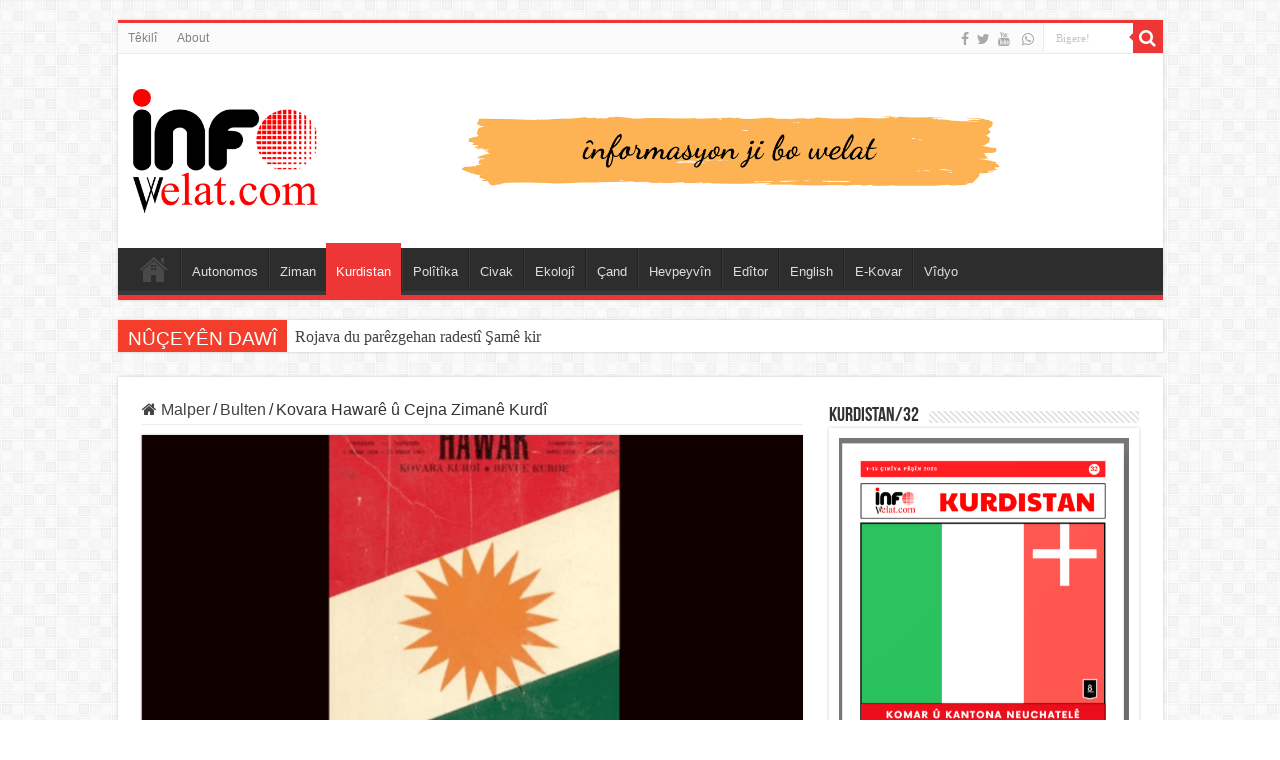

--- FILE ---
content_type: text/html; charset=UTF-8
request_url: https://infowelat.com/kovara-haware-u-cejna-zimane-kurdi.html
body_size: 20962
content:
<!DOCTYPE html>
<html lang="en" prefix="og: http://ogp.me/ns#">
<head>
<meta charset="UTF-8" />
<link rel="pingback" href="https://infowelat.com/xmlrpc.php" />
<meta property="og:title" content="Kovara Hawarê û Cejna Zimanê Kurdî - Infowelat"/>
<meta property="og:type" content="article"/>
<meta property="og:description" content="Hogir BERBIR Cejna Zimanê Kurdî naveroka xwe ji 15’ê Gulana 1932an digire ku ji alî Celadet Elî Bedi"/>
<meta property="og:url" content="https://infowelat.com/kovara-haware-u-cejna-zimane-kurdi.html"/>
<meta property="og:site_name" content="Infowelat"/>
<meta property="og:image" content="https://infowelat.com/wp-content/uploads/Screenshot-2024-05-20-115947.png" />
<meta name='robots' content='index, follow, max-image-preview:large, max-snippet:-1, max-video-preview:-1' />

	<!-- This site is optimized with the Yoast SEO plugin v26.8 - https://yoast.com/product/yoast-seo-wordpress/ -->
	<title>Kovara Hawarê û Cejna Zimanê Kurdî - Infowelat</title>
	<meta name="description" content="Cejna Zimanê Kurdî naveroka xwe ji 15’ê Gulana 1932an digire ku ji alî Celadet Elî Bedirxan ve hîmê kovareke kurd hat danîn." />
	<link rel="canonical" href="https://infowelat.com/kovara-haware-u-cejna-zimane-kurdi.html" />
	<meta property="og:locale" content="en_US" />
	<meta property="og:type" content="article" />
	<meta property="og:title" content="Kovara Hawarê û Cejna Zimanê Kurdî - Infowelat" />
	<meta property="og:description" content="Cejna Zimanê Kurdî naveroka xwe ji 15’ê Gulana 1932an digire ku ji alî Celadet Elî Bedirxan ve hîmê kovareke kurd hat danîn." />
	<meta property="og:url" content="https://infowelat.com/kovara-haware-u-cejna-zimane-kurdi.html" />
	<meta property="og:site_name" content="Infowelat" />
	<meta property="article:publisher" content="https://www.facebook.com/infowelat/" />
	<meta property="article:published_time" content="2024-05-20T10:24:00+00:00" />
	<meta property="article:modified_time" content="2024-05-28T10:41:53+00:00" />
	<meta property="og:image" content="https://infowelat.com/wp-content/uploads/Screenshot-2024-05-20-115947.png" />
	<meta property="og:image:width" content="994" />
	<meta property="og:image:height" content="574" />
	<meta property="og:image:type" content="image/png" />
	<meta name="author" content="infowelat.com" />
	<meta name="twitter:card" content="summary_large_image" />
	<meta name="twitter:creator" content="@WelatInfo" />
	<meta name="twitter:site" content="@WelatInfo" />
	<meta name="twitter:label1" content="Written by" />
	<meta name="twitter:data1" content="infowelat.com" />
	<meta name="twitter:label2" content="Est. reading time" />
	<meta name="twitter:data2" content="5 minutes" />
	<script type="application/ld+json" class="yoast-schema-graph">{"@context":"https://schema.org","@graph":[{"@type":"Article","@id":"https://infowelat.com/kovara-haware-u-cejna-zimane-kurdi.html#article","isPartOf":{"@id":"https://infowelat.com/kovara-haware-u-cejna-zimane-kurdi.html"},"author":{"name":"infowelat.com","@id":"https://infowelat.com/#/schema/person/fe95b0a15c3bfa11fa15d582af0cf2ed"},"headline":"Kovara Hawarê û Cejna Zimanê Kurdî","datePublished":"2024-05-20T10:24:00+00:00","dateModified":"2024-05-28T10:41:53+00:00","mainEntityOfPage":{"@id":"https://infowelat.com/kovara-haware-u-cejna-zimane-kurdi.html"},"wordCount":992,"publisher":{"@id":"https://infowelat.com/#organization"},"image":{"@id":"https://infowelat.com/kovara-haware-u-cejna-zimane-kurdi.html#primaryimage"},"thumbnailUrl":"https://infowelat.com/wp-content/uploads/Screenshot-2024-05-20-115947.png","keywords":["15ê gulanê","hogir berbir","kurdî","parastina ziman"],"articleSection":["Bulten","Kurdistan"],"inLanguage":"en"},{"@type":"WebPage","@id":"https://infowelat.com/kovara-haware-u-cejna-zimane-kurdi.html","url":"https://infowelat.com/kovara-haware-u-cejna-zimane-kurdi.html","name":"Kovara Hawarê û Cejna Zimanê Kurdî - Infowelat","isPartOf":{"@id":"https://infowelat.com/#website"},"primaryImageOfPage":{"@id":"https://infowelat.com/kovara-haware-u-cejna-zimane-kurdi.html#primaryimage"},"image":{"@id":"https://infowelat.com/kovara-haware-u-cejna-zimane-kurdi.html#primaryimage"},"thumbnailUrl":"https://infowelat.com/wp-content/uploads/Screenshot-2024-05-20-115947.png","datePublished":"2024-05-20T10:24:00+00:00","dateModified":"2024-05-28T10:41:53+00:00","description":"Cejna Zimanê Kurdî naveroka xwe ji 15’ê Gulana 1932an digire ku ji alî Celadet Elî Bedirxan ve hîmê kovareke kurd hat danîn.","breadcrumb":{"@id":"https://infowelat.com/kovara-haware-u-cejna-zimane-kurdi.html#breadcrumb"},"inLanguage":"en","potentialAction":[{"@type":"ReadAction","target":["https://infowelat.com/kovara-haware-u-cejna-zimane-kurdi.html"]}]},{"@type":"ImageObject","inLanguage":"en","@id":"https://infowelat.com/kovara-haware-u-cejna-zimane-kurdi.html#primaryimage","url":"https://infowelat.com/wp-content/uploads/Screenshot-2024-05-20-115947.png","contentUrl":"https://infowelat.com/wp-content/uploads/Screenshot-2024-05-20-115947.png","width":994,"height":574},{"@type":"BreadcrumbList","@id":"https://infowelat.com/kovara-haware-u-cejna-zimane-kurdi.html#breadcrumb","itemListElement":[{"@type":"ListItem","position":1,"name":"Home","item":"https://infowelat.com/"},{"@type":"ListItem","position":2,"name":"Kovara Hawarê û Cejna Zimanê Kurdî"}]},{"@type":"WebSite","@id":"https://infowelat.com/#website","url":"https://infowelat.com/","name":"infowelat","description":"Enformasyon Ji Bo Welat","publisher":{"@id":"https://infowelat.com/#organization"},"alternateName":"înfowelat","potentialAction":[{"@type":"SearchAction","target":{"@type":"EntryPoint","urlTemplate":"https://infowelat.com/?s={search_term_string}"},"query-input":{"@type":"PropertyValueSpecification","valueRequired":true,"valueName":"search_term_string"}}],"inLanguage":"en"},{"@type":"Organization","@id":"https://infowelat.com/#organization","name":"infowelat","url":"https://infowelat.com/","logo":{"@type":"ImageObject","inLanguage":"en","@id":"https://infowelat.com/#/schema/logo/image/","url":"https://infowelat.com/wp-content/uploads/info-welat-logo5-1.jpg","contentUrl":"https://infowelat.com/wp-content/uploads/info-welat-logo5-1.jpg","width":400,"height":230,"caption":"infowelat"},"image":{"@id":"https://infowelat.com/#/schema/logo/image/"},"sameAs":["https://www.facebook.com/infowelat/","https://x.com/WelatInfo"]},{"@type":"Person","@id":"https://infowelat.com/#/schema/person/fe95b0a15c3bfa11fa15d582af0cf2ed","name":"infowelat.com","image":{"@type":"ImageObject","inLanguage":"en","@id":"https://infowelat.com/#/schema/person/image/","url":"https://secure.gravatar.com/avatar/01e88cbb4d14dad78bab0e8b804f4662741d91aeda9babfcedb7bb2152753424?s=96&d=mm&r=g","contentUrl":"https://secure.gravatar.com/avatar/01e88cbb4d14dad78bab0e8b804f4662741d91aeda9babfcedb7bb2152753424?s=96&d=mm&r=g","caption":"infowelat.com"},"url":"https://infowelat.com/author/necat"}]}</script>
	<!-- / Yoast SEO plugin. -->


<link rel='dns-prefetch' href='//app.convertful.com' />
<link rel='dns-prefetch' href='//www.googletagmanager.com' />
<link rel='dns-prefetch' href='//pagead2.googlesyndication.com' />
<link rel="alternate" type="application/rss+xml" title="Infowelat &raquo; Feed" href="https://infowelat.com/feed" />
<link rel="alternate" type="application/rss+xml" title="Infowelat &raquo; Comments Feed" href="https://infowelat.com/comments/feed" />
<link rel="alternate" title="oEmbed (JSON)" type="application/json+oembed" href="https://infowelat.com/wp-json/oembed/1.0/embed?url=https%3A%2F%2Finfowelat.com%2Fkovara-haware-u-cejna-zimane-kurdi.html" />
<link rel="alternate" title="oEmbed (XML)" type="text/xml+oembed" href="https://infowelat.com/wp-json/oembed/1.0/embed?url=https%3A%2F%2Finfowelat.com%2Fkovara-haware-u-cejna-zimane-kurdi.html&#038;format=xml" />
		<style>
			.lazyload,
			.lazyloading {
				max-width: 100%;
			}
		</style>
		<style id='wp-img-auto-sizes-contain-inline-css' type='text/css'>
img:is([sizes=auto i],[sizes^="auto," i]){contain-intrinsic-size:3000px 1500px}
/*# sourceURL=wp-img-auto-sizes-contain-inline-css */
</style>

<style id='wp-emoji-styles-inline-css' type='text/css'>

	img.wp-smiley, img.emoji {
		display: inline !important;
		border: none !important;
		box-shadow: none !important;
		height: 1em !important;
		width: 1em !important;
		margin: 0 0.07em !important;
		vertical-align: -0.1em !important;
		background: none !important;
		padding: 0 !important;
	}
/*# sourceURL=wp-emoji-styles-inline-css */
</style>
<link rel='stylesheet' id='wp-block-library-css' href='https://infowelat.com/wp-includes/css/dist/block-library/style.min.css' type='text/css' media='all' />
<style id='global-styles-inline-css' type='text/css'>
:root{--wp--preset--aspect-ratio--square: 1;--wp--preset--aspect-ratio--4-3: 4/3;--wp--preset--aspect-ratio--3-4: 3/4;--wp--preset--aspect-ratio--3-2: 3/2;--wp--preset--aspect-ratio--2-3: 2/3;--wp--preset--aspect-ratio--16-9: 16/9;--wp--preset--aspect-ratio--9-16: 9/16;--wp--preset--color--black: #000000;--wp--preset--color--cyan-bluish-gray: #abb8c3;--wp--preset--color--white: #ffffff;--wp--preset--color--pale-pink: #f78da7;--wp--preset--color--vivid-red: #cf2e2e;--wp--preset--color--luminous-vivid-orange: #ff6900;--wp--preset--color--luminous-vivid-amber: #fcb900;--wp--preset--color--light-green-cyan: #7bdcb5;--wp--preset--color--vivid-green-cyan: #00d084;--wp--preset--color--pale-cyan-blue: #8ed1fc;--wp--preset--color--vivid-cyan-blue: #0693e3;--wp--preset--color--vivid-purple: #9b51e0;--wp--preset--gradient--vivid-cyan-blue-to-vivid-purple: linear-gradient(135deg,rgb(6,147,227) 0%,rgb(155,81,224) 100%);--wp--preset--gradient--light-green-cyan-to-vivid-green-cyan: linear-gradient(135deg,rgb(122,220,180) 0%,rgb(0,208,130) 100%);--wp--preset--gradient--luminous-vivid-amber-to-luminous-vivid-orange: linear-gradient(135deg,rgb(252,185,0) 0%,rgb(255,105,0) 100%);--wp--preset--gradient--luminous-vivid-orange-to-vivid-red: linear-gradient(135deg,rgb(255,105,0) 0%,rgb(207,46,46) 100%);--wp--preset--gradient--very-light-gray-to-cyan-bluish-gray: linear-gradient(135deg,rgb(238,238,238) 0%,rgb(169,184,195) 100%);--wp--preset--gradient--cool-to-warm-spectrum: linear-gradient(135deg,rgb(74,234,220) 0%,rgb(151,120,209) 20%,rgb(207,42,186) 40%,rgb(238,44,130) 60%,rgb(251,105,98) 80%,rgb(254,248,76) 100%);--wp--preset--gradient--blush-light-purple: linear-gradient(135deg,rgb(255,206,236) 0%,rgb(152,150,240) 100%);--wp--preset--gradient--blush-bordeaux: linear-gradient(135deg,rgb(254,205,165) 0%,rgb(254,45,45) 50%,rgb(107,0,62) 100%);--wp--preset--gradient--luminous-dusk: linear-gradient(135deg,rgb(255,203,112) 0%,rgb(199,81,192) 50%,rgb(65,88,208) 100%);--wp--preset--gradient--pale-ocean: linear-gradient(135deg,rgb(255,245,203) 0%,rgb(182,227,212) 50%,rgb(51,167,181) 100%);--wp--preset--gradient--electric-grass: linear-gradient(135deg,rgb(202,248,128) 0%,rgb(113,206,126) 100%);--wp--preset--gradient--midnight: linear-gradient(135deg,rgb(2,3,129) 0%,rgb(40,116,252) 100%);--wp--preset--font-size--small: 13px;--wp--preset--font-size--medium: 20px;--wp--preset--font-size--large: 36px;--wp--preset--font-size--x-large: 42px;--wp--preset--spacing--20: 0.44rem;--wp--preset--spacing--30: 0.67rem;--wp--preset--spacing--40: 1rem;--wp--preset--spacing--50: 1.5rem;--wp--preset--spacing--60: 2.25rem;--wp--preset--spacing--70: 3.38rem;--wp--preset--spacing--80: 5.06rem;--wp--preset--shadow--natural: 6px 6px 9px rgba(0, 0, 0, 0.2);--wp--preset--shadow--deep: 12px 12px 50px rgba(0, 0, 0, 0.4);--wp--preset--shadow--sharp: 6px 6px 0px rgba(0, 0, 0, 0.2);--wp--preset--shadow--outlined: 6px 6px 0px -3px rgb(255, 255, 255), 6px 6px rgb(0, 0, 0);--wp--preset--shadow--crisp: 6px 6px 0px rgb(0, 0, 0);}:where(.is-layout-flex){gap: 0.5em;}:where(.is-layout-grid){gap: 0.5em;}body .is-layout-flex{display: flex;}.is-layout-flex{flex-wrap: wrap;align-items: center;}.is-layout-flex > :is(*, div){margin: 0;}body .is-layout-grid{display: grid;}.is-layout-grid > :is(*, div){margin: 0;}:where(.wp-block-columns.is-layout-flex){gap: 2em;}:where(.wp-block-columns.is-layout-grid){gap: 2em;}:where(.wp-block-post-template.is-layout-flex){gap: 1.25em;}:where(.wp-block-post-template.is-layout-grid){gap: 1.25em;}.has-black-color{color: var(--wp--preset--color--black) !important;}.has-cyan-bluish-gray-color{color: var(--wp--preset--color--cyan-bluish-gray) !important;}.has-white-color{color: var(--wp--preset--color--white) !important;}.has-pale-pink-color{color: var(--wp--preset--color--pale-pink) !important;}.has-vivid-red-color{color: var(--wp--preset--color--vivid-red) !important;}.has-luminous-vivid-orange-color{color: var(--wp--preset--color--luminous-vivid-orange) !important;}.has-luminous-vivid-amber-color{color: var(--wp--preset--color--luminous-vivid-amber) !important;}.has-light-green-cyan-color{color: var(--wp--preset--color--light-green-cyan) !important;}.has-vivid-green-cyan-color{color: var(--wp--preset--color--vivid-green-cyan) !important;}.has-pale-cyan-blue-color{color: var(--wp--preset--color--pale-cyan-blue) !important;}.has-vivid-cyan-blue-color{color: var(--wp--preset--color--vivid-cyan-blue) !important;}.has-vivid-purple-color{color: var(--wp--preset--color--vivid-purple) !important;}.has-black-background-color{background-color: var(--wp--preset--color--black) !important;}.has-cyan-bluish-gray-background-color{background-color: var(--wp--preset--color--cyan-bluish-gray) !important;}.has-white-background-color{background-color: var(--wp--preset--color--white) !important;}.has-pale-pink-background-color{background-color: var(--wp--preset--color--pale-pink) !important;}.has-vivid-red-background-color{background-color: var(--wp--preset--color--vivid-red) !important;}.has-luminous-vivid-orange-background-color{background-color: var(--wp--preset--color--luminous-vivid-orange) !important;}.has-luminous-vivid-amber-background-color{background-color: var(--wp--preset--color--luminous-vivid-amber) !important;}.has-light-green-cyan-background-color{background-color: var(--wp--preset--color--light-green-cyan) !important;}.has-vivid-green-cyan-background-color{background-color: var(--wp--preset--color--vivid-green-cyan) !important;}.has-pale-cyan-blue-background-color{background-color: var(--wp--preset--color--pale-cyan-blue) !important;}.has-vivid-cyan-blue-background-color{background-color: var(--wp--preset--color--vivid-cyan-blue) !important;}.has-vivid-purple-background-color{background-color: var(--wp--preset--color--vivid-purple) !important;}.has-black-border-color{border-color: var(--wp--preset--color--black) !important;}.has-cyan-bluish-gray-border-color{border-color: var(--wp--preset--color--cyan-bluish-gray) !important;}.has-white-border-color{border-color: var(--wp--preset--color--white) !important;}.has-pale-pink-border-color{border-color: var(--wp--preset--color--pale-pink) !important;}.has-vivid-red-border-color{border-color: var(--wp--preset--color--vivid-red) !important;}.has-luminous-vivid-orange-border-color{border-color: var(--wp--preset--color--luminous-vivid-orange) !important;}.has-luminous-vivid-amber-border-color{border-color: var(--wp--preset--color--luminous-vivid-amber) !important;}.has-light-green-cyan-border-color{border-color: var(--wp--preset--color--light-green-cyan) !important;}.has-vivid-green-cyan-border-color{border-color: var(--wp--preset--color--vivid-green-cyan) !important;}.has-pale-cyan-blue-border-color{border-color: var(--wp--preset--color--pale-cyan-blue) !important;}.has-vivid-cyan-blue-border-color{border-color: var(--wp--preset--color--vivid-cyan-blue) !important;}.has-vivid-purple-border-color{border-color: var(--wp--preset--color--vivid-purple) !important;}.has-vivid-cyan-blue-to-vivid-purple-gradient-background{background: var(--wp--preset--gradient--vivid-cyan-blue-to-vivid-purple) !important;}.has-light-green-cyan-to-vivid-green-cyan-gradient-background{background: var(--wp--preset--gradient--light-green-cyan-to-vivid-green-cyan) !important;}.has-luminous-vivid-amber-to-luminous-vivid-orange-gradient-background{background: var(--wp--preset--gradient--luminous-vivid-amber-to-luminous-vivid-orange) !important;}.has-luminous-vivid-orange-to-vivid-red-gradient-background{background: var(--wp--preset--gradient--luminous-vivid-orange-to-vivid-red) !important;}.has-very-light-gray-to-cyan-bluish-gray-gradient-background{background: var(--wp--preset--gradient--very-light-gray-to-cyan-bluish-gray) !important;}.has-cool-to-warm-spectrum-gradient-background{background: var(--wp--preset--gradient--cool-to-warm-spectrum) !important;}.has-blush-light-purple-gradient-background{background: var(--wp--preset--gradient--blush-light-purple) !important;}.has-blush-bordeaux-gradient-background{background: var(--wp--preset--gradient--blush-bordeaux) !important;}.has-luminous-dusk-gradient-background{background: var(--wp--preset--gradient--luminous-dusk) !important;}.has-pale-ocean-gradient-background{background: var(--wp--preset--gradient--pale-ocean) !important;}.has-electric-grass-gradient-background{background: var(--wp--preset--gradient--electric-grass) !important;}.has-midnight-gradient-background{background: var(--wp--preset--gradient--midnight) !important;}.has-small-font-size{font-size: var(--wp--preset--font-size--small) !important;}.has-medium-font-size{font-size: var(--wp--preset--font-size--medium) !important;}.has-large-font-size{font-size: var(--wp--preset--font-size--large) !important;}.has-x-large-font-size{font-size: var(--wp--preset--font-size--x-large) !important;}
/*# sourceURL=global-styles-inline-css */
</style>

<style id='classic-theme-styles-inline-css' type='text/css'>
/*! This file is auto-generated */
.wp-block-button__link{color:#fff;background-color:#32373c;border-radius:9999px;box-shadow:none;text-decoration:none;padding:calc(.667em + 2px) calc(1.333em + 2px);font-size:1.125em}.wp-block-file__button{background:#32373c;color:#fff;text-decoration:none}
/*# sourceURL=/wp-includes/css/classic-themes.min.css */
</style>
<link rel='stylesheet' id='mpp_gutenberg-css' href='https://infowelat.com/wp-content/plugins/profile-builder/add-ons-free/user-profile-picture/dist/blocks.style.build.css' type='text/css' media='all' />
<link rel='stylesheet' id='buy-me-a-coffee-css' href='https://infowelat.com/wp-content/plugins/buymeacoffee/public/css/buy-me-a-coffee-public.css' type='text/css' media='all' />
<link rel='stylesheet' id='contact-form-7-css' href='https://infowelat.com/wp-content/plugins/contact-form-7/includes/css/styles.css' type='text/css' media='all' />
<link rel='stylesheet' id='taqyeem-buttons-style-css' href='https://infowelat.com/wp-content/plugins/taqyeem-buttons/assets/style.css' type='text/css' media='all' />
<link rel='stylesheet' id='taqyeem-style-css' href='https://infowelat.com/wp-content/plugins/taqyeem/style.css' type='text/css' media='all' />
<link rel='stylesheet' id='tie-style-css' href='https://infowelat.com/wp-content/themes/sahifa/style.css' type='text/css' media='all' />
<link rel='stylesheet' id='tie-ilightbox-skin-css' href='https://infowelat.com/wp-content/themes/sahifa/css/ilightbox/dark-skin/skin.css' type='text/css' media='all' />
<link rel='stylesheet' id='dflip-style-css' href='https://infowelat.com/wp-content/plugins/3d-flipbook-dflip-lite/assets/css/dflip.min.css' type='text/css' media='all' />
<link rel='stylesheet' id='flick-css' href='https://infowelat.com/wp-content/plugins/mailchimp/assets/css/flick/flick.css' type='text/css' media='all' />
<link rel='stylesheet' id='mailchimp_sf_main_css-css' href='https://infowelat.com/wp-content/plugins/mailchimp/assets/css/frontend.css' type='text/css' media='all' />
<style id='mailchimp_sf_main_css-inline-css' type='text/css'>
	.mc_signup_form {
		padding:5px;
		border-width: 1px;
		border-style: solid;
		border-color: #E0E0E0;
		color: #3F3F3f;
		background-color: #FFFFFF;
	}
	
/*# sourceURL=mailchimp_sf_main_css-inline-css */
</style>
<link rel='stylesheet' id='__EPYT__style-css' href='https://infowelat.com/wp-content/plugins/youtube-embed-plus/styles/ytprefs.min.css' type='text/css' media='all' />
<style id='__EPYT__style-inline-css' type='text/css'>

                .epyt-gallery-thumb {
                        width: 33.333%;
                }
                
                         @media (min-width:0px) and (max-width: 767px) {
                            .epyt-gallery-rowbreak {
                                display: none;
                            }
                            .epyt-gallery-allthumbs[class*="epyt-cols"] .epyt-gallery-thumb {
                                width: 100% !important;
                            }
                          }
/*# sourceURL=__EPYT__style-inline-css */
</style>
<link rel='stylesheet' id='wppb_stylesheet-css' href='https://infowelat.com/wp-content/plugins/profile-builder/assets/css/style-front-end.css' type='text/css' media='all' />
<script type="text/javascript" src="https://infowelat.com/wp-includes/js/jquery/jquery.min.js" id="jquery-core-js"></script>
<script type="text/javascript" src="https://infowelat.com/wp-includes/js/jquery/jquery-migrate.min.js" id="jquery-migrate-js"></script>
<script type="text/javascript" src="https://infowelat.com/wp-content/plugins/buymeacoffee/public/js/buy-me-a-coffee-public.js" id="buy-me-a-coffee-js"></script>
<script type="text/javascript" src="https://infowelat.com/wp-content/plugins/taqyeem/js/tie.js" id="taqyeem-main-js"></script>

<!-- Google tag (gtag.js) snippet added by Site Kit -->
<!-- Google Analytics snippet added by Site Kit -->
<script type="text/javascript" src="https://www.googletagmanager.com/gtag/js?id=GT-M69H8JV" id="google_gtagjs-js" async></script>
<script type="text/javascript" id="google_gtagjs-js-after">
/* <![CDATA[ */
window.dataLayer = window.dataLayer || [];function gtag(){dataLayer.push(arguments);}
gtag("set","linker",{"domains":["infowelat.com"]});
gtag("js", new Date());
gtag("set", "developer_id.dZTNiMT", true);
gtag("config", "GT-M69H8JV");
//# sourceURL=google_gtagjs-js-after
/* ]]> */
</script>
<script type="text/javascript" id="__ytprefs__-js-extra">
/* <![CDATA[ */
var _EPYT_ = {"ajaxurl":"https://infowelat.com/wp-admin/admin-ajax.php","security":"b5f3fbfb8b","gallery_scrolloffset":"20","eppathtoscripts":"https://infowelat.com/wp-content/plugins/youtube-embed-plus/scripts/","eppath":"https://infowelat.com/wp-content/plugins/youtube-embed-plus/","epresponsiveselector":"[\"iframe.__youtube_prefs__\",\"iframe[src*='youtube.com']\",\"iframe[src*='youtube-nocookie.com']\",\"iframe[data-ep-src*='youtube.com']\",\"iframe[data-ep-src*='youtube-nocookie.com']\",\"iframe[data-ep-gallerysrc*='youtube.com']\"]","epdovol":"1","version":"14.2.4","evselector":"iframe.__youtube_prefs__[src], iframe[src*=\"youtube.com/embed/\"], iframe[src*=\"youtube-nocookie.com/embed/\"]","ajax_compat":"","maxres_facade":"eager","ytapi_load":"light","pause_others":"","stopMobileBuffer":"1","facade_mode":"","not_live_on_channel":""};
//# sourceURL=__ytprefs__-js-extra
/* ]]> */
</script>
<script type="text/javascript" src="https://infowelat.com/wp-content/plugins/youtube-embed-plus/scripts/ytprefs.min.js" id="__ytprefs__-js"></script>
<link rel="https://api.w.org/" href="https://infowelat.com/wp-json/" /><link rel="alternate" title="JSON" type="application/json" href="https://infowelat.com/wp-json/wp/v2/posts/23549" /><link rel="EditURI" type="application/rsd+xml" title="RSD" href="https://infowelat.com/xmlrpc.php?rsd" />
<meta name="generator" content="WordPress 6.9" />
<link rel='shortlink' href='https://infowelat.com/?p=23549' />
        <script data-name="BMC-Widget" src="https://cdnjs.buymeacoffee.com/1.0.0/widget.prod.min.js" data-id="infowelat" data-description="" data-message="" data-color="#FF813F" data-position="right" data-x_margin="" data-y_margin="">
        </script>
        <meta name="generator" content="Site Kit by Google 1.170.0" /><script type='text/javascript'>
/* <![CDATA[ */
var taqyeem = {"ajaxurl":"https://infowelat.com/wp-admin/admin-ajax.php" , "your_rating":"Your Rating:"};
/* ]]> */
</script>

<style type="text/css" media="screen">

</style>
		<script>
			document.documentElement.className = document.documentElement.className.replace('no-js', 'js');
		</script>
				<style>
			.no-js img.lazyload {
				display: none;
			}

			figure.wp-block-image img.lazyloading {
				min-width: 150px;
			}

			.lazyload,
			.lazyloading {
				--smush-placeholder-width: 100px;
				--smush-placeholder-aspect-ratio: 1/1;
				width: var(--smush-image-width, var(--smush-placeholder-width)) !important;
				aspect-ratio: var(--smush-image-aspect-ratio, var(--smush-placeholder-aspect-ratio)) !important;
			}

						.lazyload, .lazyloading {
				opacity: 0;
			}

			.lazyloaded {
				opacity: 1;
				transition: opacity 400ms;
				transition-delay: 0ms;
			}

					</style>
		<link rel="shortcut icon" href="https://infowelat.com/wp-content/uploads/cropped-logo_world_info.png" title="Favicon" />
<!--[if IE]>
<script type="text/javascript">jQuery(document).ready(function (){ jQuery(".menu-item").has("ul").children("a").attr("aria-haspopup", "true");});</script>
<![endif]-->
<!--[if lt IE 9]>
<script src="https://infowelat.com/wp-content/themes/sahifa/js/html5.js"></script>
<script src="https://infowelat.com/wp-content/themes/sahifa/js/selectivizr-min.js"></script>
<![endif]-->
<!--[if IE 9]>
<link rel="stylesheet" type="text/css" media="all" href="https://infowelat.com/wp-content/themes/sahifa/css/ie9.css" />
<![endif]-->
<!--[if IE 8]>
<link rel="stylesheet" type="text/css" media="all" href="https://infowelat.com/wp-content/themes/sahifa/css/ie8.css" />
<![endif]-->
<!--[if IE 7]>
<link rel="stylesheet" type="text/css" media="all" href="https://infowelat.com/wp-content/themes/sahifa/css/ie7.css" />
<![endif]-->

<meta http-equiv="X-UA-Compatible" content="IE=edge,chrome=1" />
<meta name="viewport" content="width=device-width, initial-scale=1.0" />
<link rel="apple-touch-icon" sizes="144x144" href="https://infowelat.com/wp-content/uploads/infowelat-favicon-ipad-retina.jpg" />
<link rel="apple-touch-icon" sizes="120x120" href="https://infowelat.com/wp-content/uploads/infowelat-favicon-iphone-retina.jpg" />
<link rel="apple-touch-icon" sizes="72x72" href="https://infowelat.com/wp-content/uploads/infowelat-favicon-ipad.jpg" />
<link rel="apple-touch-icon" href="https://infowelat.com/wp-content/uploads/infowelat-favicon-iphone.jpg" />



<style type="text/css" media="screen">

body{
	font-family: "Trebuchet MS", Helvetica, sans-serif;
	font-size : 16px;
}
.logo h1 a, .logo h2 a{
	font-family: "Trebuchet MS", Helvetica, sans-serif;
}
.logo span{
	font-family: "Trebuchet MS", Helvetica, sans-serif;
}
.top-nav, .top-nav ul li a {
	font-family: "Trebuchet MS", Helvetica, sans-serif;
}
#main-nav, #main-nav ul li a{
	font-family: "Trebuchet MS", Helvetica, sans-serif;
}
.breaking-news span.breaking-news-title{
	font-family: "Trebuchet MS", Helvetica, sans-serif;
}
.page-title{
	font-family: "Trebuchet MS", Helvetica, sans-serif;
}
.post-title{
	font-family: "Trebuchet MS", Helvetica, sans-serif;
}
h2.post-box-title, h2.post-box-title a{
	font-family: "Trebuchet MS", Helvetica, sans-serif;
}
h3.post-box-title, h3.post-box-title a{
	font-family: "Trebuchet MS", Helvetica, sans-serif;
}
#featured-posts .featured-title h2 a{
	font-family: "Trebuchet MS", Helvetica, sans-serif;
}
.ei-title h2, .slider-caption h2 a, .content .slider-caption h2 a, .slider-caption h2, .content .slider-caption h2, .content .ei-title h2{
	font-family: "Trebuchet MS", Helvetica, sans-serif;
}
#main-nav,
.cat-box-content,
#sidebar .widget-container,
.post-listing,
#commentform {
	border-bottom-color: #ef3636;
}

.search-block .search-button,
#topcontrol,
#main-nav ul li.current-menu-item a,
#main-nav ul li.current-menu-item a:hover,
#main-nav ul li.current_page_parent a,
#main-nav ul li.current_page_parent a:hover,
#main-nav ul li.current-menu-parent a,
#main-nav ul li.current-menu-parent a:hover,
#main-nav ul li.current-page-ancestor a,
#main-nav ul li.current-page-ancestor a:hover,
.pagination span.current,
.share-post span.share-text,
.flex-control-paging li a.flex-active,
.ei-slider-thumbs li.ei-slider-element,
.review-percentage .review-item span span,
.review-final-score,
.button,
a.button,
a.more-link,
#main-content input[type="submit"],
.form-submit #submit,
#login-form .login-button,
.widget-feedburner .feedburner-subscribe,
input[type="submit"],
#buddypress button,
#buddypress a.button,
#buddypress input[type=submit],
#buddypress input[type=reset],
#buddypress ul.button-nav li a,
#buddypress div.generic-button a,
#buddypress .comment-reply-link,
#buddypress div.item-list-tabs ul li a span,
#buddypress div.item-list-tabs ul li.selected a,
#buddypress div.item-list-tabs ul li.current a,
#buddypress #members-directory-form div.item-list-tabs ul li.selected span,
#members-list-options a.selected,
#groups-list-options a.selected,
body.dark-skin #buddypress div.item-list-tabs ul li a span,
body.dark-skin #buddypress div.item-list-tabs ul li.selected a,
body.dark-skin #buddypress div.item-list-tabs ul li.current a,
body.dark-skin #members-list-options a.selected,
body.dark-skin #groups-list-options a.selected,
.search-block-large .search-button,
#featured-posts .flex-next:hover,
#featured-posts .flex-prev:hover,
a.tie-cart span.shooping-count,
.woocommerce span.onsale,
.woocommerce-page span.onsale ,
.woocommerce .widget_price_filter .ui-slider .ui-slider-handle,
.woocommerce-page .widget_price_filter .ui-slider .ui-slider-handle,
#check-also-close,
a.post-slideshow-next,
a.post-slideshow-prev,
.widget_price_filter .ui-slider .ui-slider-handle,
.quantity .minus:hover,
.quantity .plus:hover,
.mejs-container .mejs-controls .mejs-time-rail .mejs-time-current,
#reading-position-indicator  {
	background-color:#ef3636;
}

::-webkit-scrollbar-thumb{
	background-color:#ef3636 !important;
}

#theme-footer,
#theme-header,
.top-nav ul li.current-menu-item:before,
#main-nav .menu-sub-content ,
#main-nav ul ul,
#check-also-box {
	border-top-color: #ef3636;
}

.search-block:after {
	border-right-color:#ef3636;
}

body.rtl .search-block:after {
	border-left-color:#ef3636;
}

#main-nav ul > li.menu-item-has-children:hover > a:after,
#main-nav ul > li.mega-menu:hover > a:after {
	border-color:transparent transparent #ef3636;
}

.widget.timeline-posts li a:hover,
.widget.timeline-posts li a:hover span.tie-date {
	color: #ef3636;
}

.widget.timeline-posts li a:hover span.tie-date:before {
	background: #ef3636;
	border-color: #ef3636;
}

#order_review,
#order_review_heading {
	border-color: #ef3636;
}

		body {
					background-image : url(https://infowelat.com/wp-content/themes/sahifa/images/patterns/body-bg7.png);
					background-position: top center;
		}
		
.social-icons.social-colored .fa-whatsapp:before {
	background: #19851e ;
}

._df_thumb {
    width: 272px;
    height: 384px;
}

.page-id-21584 .post-title {
    display: none;
}



@media only screen and (max-width: 985px) and (min-width: 768px){
	.logo {
    float: none !important;
    text-align: center;
    margin: -8px !important;
    margin-left: 53px !important;
    clear: both;
}
}

@media only screen and (max-width: 767px) and (min-width: 480px){
	.logo {
    float: none !important;
    text-align: center;
    margin: -8px !important;
    margin-left: 53px !important;
    clear: both;
}
}

@media only screen and (max-width: 479px) and (min-width: 320px){
	.logo {
    float: none !important;
    text-align: center;
    margin: -8px !important;
    margin-left: 53px !important;
    clear: both;
}
}

</style>

		<script type="text/javascript">
			/* <![CDATA[ */
				var sf_position = '0';
				var sf_templates = "<a href=\"{search_url_escaped}\">Hem\u00ee Encaman Bin\u00earin<\/a>";
				var sf_input = '.search-live';
				jQuery(document).ready(function(){
					jQuery(sf_input).ajaxyLiveSearch({"expand":false,"searchUrl":"https:\/\/infowelat.com\/?s=%s","text":"Search","delay":500,"iwidth":180,"width":315,"ajaxUrl":"https:\/\/infowelat.com\/wp-admin\/admin-ajax.php","rtl":0});
					jQuery(".live-search_ajaxy-selective-input").keyup(function() {
						var width = jQuery(this).val().length * 8;
						if(width < 50) {
							width = 50;
						}
						jQuery(this).width(width);
					});
					jQuery(".live-search_ajaxy-selective-search").click(function() {
						jQuery(this).find(".live-search_ajaxy-selective-input").focus();
					});
					jQuery(".live-search_ajaxy-selective-close").click(function() {
						jQuery(this).parent().remove();
					});
				});
			/* ]]> */
		</script>
		
<!-- Google AdSense meta tags added by Site Kit -->
<meta name="google-adsense-platform-account" content="ca-host-pub-2644536267352236">
<meta name="google-adsense-platform-domain" content="sitekit.withgoogle.com">
<!-- End Google AdSense meta tags added by Site Kit -->

<!-- Google AdSense snippet added by Site Kit -->
<script type="text/javascript" async="async" src="https://pagead2.googlesyndication.com/pagead/js/adsbygoogle.js?client=ca-pub-9571285901145344&amp;host=ca-host-pub-2644536267352236" crossorigin="anonymous"></script>

<!-- End Google AdSense snippet added by Site Kit -->
<link rel="icon" href="https://infowelat.com/wp-content/uploads/cropped-logo_world_info-32x32.png" sizes="32x32" />
<link rel="icon" href="https://infowelat.com/wp-content/uploads/cropped-logo_world_info-192x192.png" sizes="192x192" />
<link rel="apple-touch-icon" href="https://infowelat.com/wp-content/uploads/cropped-logo_world_info-180x180.png" />
<meta name="msapplication-TileImage" content="https://infowelat.com/wp-content/uploads/cropped-logo_world_info-270x270.png" />
		<style type="text/css" id="wp-custom-css">
			.home-e3lan {
	margin: 0px auto !important;
}

.author-description {
    font-size: 95%;
    text-align: justify;
    line-height: 20px;
}

.author-avatar img {
    float: left;
    margin: 0 20px 0 0;
    width: 150px;
    height: 160px;
}
		</style>
		</head>
<body data-rsssl=1 id="top" class="wp-singular post-template-default single single-post postid-23549 single-format-standard wp-theme-sahifa lazy-enabled">

<div class="wrapper-outer">

	<div class="background-cover"></div>

	<aside id="slide-out">

			<div class="search-mobile">
			<form method="get" id="searchform-mobile" action="https://infowelat.com/">
				<button class="search-button" type="submit" value="Bigere!"><i class="fa fa-search"></i></button>
				<input type="text" id="s-mobile" name="s" title="Bigere!" value="Bigere!" onfocus="if (this.value == 'Bigere!') {this.value = '';}" onblur="if (this.value == '') {this.value = 'Bigere!';}"  />
			</form>
		</div><!-- .search-mobile /-->
	
			<div class="social-icons">
		<a class="ttip-none" title="Facebook" href="https://www.facebook.com/infowelat" target="_blank"><i class="fa fa-facebook"></i></a><a class="ttip-none" title="Twitter" href="https://twitter.com/WelatInfo" target="_blank"><i class="fa fa-twitter"></i></a><a class="ttip-none" title="Youtube" href="https://www.youtube.com/@infowelattv" target="_blank"><i class="fa fa-youtube"></i></a>
		<a class="ttip-none"  title="Whatsapp" href="https://whatsapp.com/channel/0029VaW2SHsFy727KHAFzQ3h" target="_blank"><i class="fa fa-whatsapp"></i></a>	</div>

	
		<div id="mobile-menu" ></div>
	</aside><!-- #slide-out /-->

		<div id="wrapper" class="boxed">
		<div class="inner-wrapper">

		<header id="theme-header" class="theme-header">
						<div id="top-nav" class="top-nav">
				<div class="container">

			
				<div class="top-menu"><ul id="menu-top-menu" class="menu"><li id="menu-item-10775" class="menu-item menu-item-type-post_type menu-item-object-page menu-item-10775"><a href="https://infowelat.com/tekili">Têkilî</a></li>
<li id="menu-item-13427" class="menu-item menu-item-type-post_type menu-item-object-page menu-item-13427"><a href="https://infowelat.com/about">About</a></li>
</ul></div>
						<div class="search-block">
						<form method="get" id="searchform-header" action="https://infowelat.com/">
							<button class="search-button" type="submit" value="Bigere!"><i class="fa fa-search"></i></button>
							<input class="search-live" type="text" id="s-header" name="s" title="Bigere!" value="Bigere!" onfocus="if (this.value == 'Bigere!') {this.value = '';}" onblur="if (this.value == '') {this.value = 'Bigere!';}"  />
						</form>
					</div><!-- .search-block /-->
			<div class="social-icons">
		<a class="ttip-none" title="Facebook" href="https://www.facebook.com/infowelat" target="_blank"><i class="fa fa-facebook"></i></a><a class="ttip-none" title="Twitter" href="https://twitter.com/WelatInfo" target="_blank"><i class="fa fa-twitter"></i></a><a class="ttip-none" title="Youtube" href="https://www.youtube.com/@infowelattv" target="_blank"><i class="fa fa-youtube"></i></a>
		<a class="ttip-none"  title="Whatsapp" href="https://whatsapp.com/channel/0029VaW2SHsFy727KHAFzQ3h" target="_blank"><i class="fa fa-whatsapp"></i></a>	</div>

	
	
				</div><!-- .container /-->
			</div><!-- .top-menu /-->
			
		<div class="header-content">

					<a id="slide-out-open" class="slide-out-open" href="#"><span></span></a>
		
			<div class="logo" style=" margin-top:15px; margin-bottom:15px;">
			<h2>								<a title="Infowelat" href="https://infowelat.com/">
					<img data-src="https://infowelat.com/wp-content/uploads/infowelat-website-new-banner.png" alt="Infowelat" src="[data-uri]" class="lazyload" style="--smush-placeholder-width: 1812px; --smush-placeholder-aspect-ratio: 1812/222;" /><strong>Infowelat Enformasyon Ji Bo Welat</strong>
				</a>
			</h2>			</div><!-- .logo /-->
						<div class="clear"></div>

		</div>
													<nav id="main-nav" class="fixed-enabled">
				<div class="container">

				
					<div class="main-menu"><ul id="menu-ana-menu-alt" class="menu"><li id="menu-item-16581" class="menu-item menu-item-type-post_type menu-item-object-page menu-item-home menu-item-16581"><a href="https://infowelat.com/">Serûpel</a></li>
<li id="menu-item-10774" class="menu-item menu-item-type-taxonomy menu-item-object-category menu-item-10774"><a href="https://infowelat.com/category/autonomos">Autonomos</a></li>
<li id="menu-item-5022" class="menu-item menu-item-type-taxonomy menu-item-object-category menu-item-5022"><a href="https://infowelat.com/category/ziman">Ziman</a></li>
<li id="menu-item-13319" class="menu-item menu-item-type-taxonomy menu-item-object-category current-post-ancestor current-menu-parent current-post-parent menu-item-13319"><a href="https://infowelat.com/category/kurdistan">Kurdistan</a></li>
<li id="menu-item-13601" class="menu-item menu-item-type-taxonomy menu-item-object-category menu-item-13601"><a href="https://infowelat.com/category/politika">Polîtîka</a></li>
<li id="menu-item-4792" class="menu-item menu-item-type-taxonomy menu-item-object-category menu-item-4792"><a href="https://infowelat.com/category/civak">Civak</a></li>
<li id="menu-item-29057" class="menu-item menu-item-type-taxonomy menu-item-object-category menu-item-29057"><a href="https://infowelat.com/category/ekoloji">Ekolojî</a></li>
<li id="menu-item-29266" class="menu-item menu-item-type-taxonomy menu-item-object-category menu-item-29266"><a href="https://infowelat.com/category/cand">Çand</a></li>
<li id="menu-item-61" class="menu-item menu-item-type-taxonomy menu-item-object-category menu-item-61"><a href="https://infowelat.com/category/hevpeyvin">Hevpeyvîn</a></li>
<li id="menu-item-25659" class="menu-item menu-item-type-taxonomy menu-item-object-category menu-item-25659"><a href="https://infowelat.com/category/ji-editor">Edîtor</a></li>
<li id="menu-item-10773" class="menu-item menu-item-type-taxonomy menu-item-object-category menu-item-10773"><a href="https://infowelat.com/category/english">English</a></li>
<li id="menu-item-17689" class="menu-item menu-item-type-custom menu-item-object-custom menu-item-17689"><a href="/bulten">E-Kovar</a></li>
<li id="menu-item-20554" class="menu-item menu-item-type-post_type menu-item-object-page menu-item-20554"><a href="https://infowelat.com/infowelat-tv">Vîdyo</a></li>
</ul></div>					
					
				</div>
			</nav><!-- .main-nav /-->
					</header><!-- #header /-->

		
	<div class="clear"></div>
	<div id="breaking-news" class="breaking-news">
		<span class="breaking-news-title"><i class="fa fa-bolt"></i> <span>NÛÇEYÊN DAWÎ</span></span>
		
					<ul>
					<li><a href="https://infowelat.com/rojava-du-parezgehan-radesti-same-kir.html" title="Rojava du parêzgehan radestî Şamê kir">Rojava du parêzgehan radestî Şamê kir</a></li>
					<li><a href="https://infowelat.com/awisturya-dixwaze-referansen-seriete-qedexe-bike.html" title="Awistirya dixwaze referansên Şerîetê qedexe bike">Awistirya dixwaze referansên Şerîetê qedexe bike</a></li>
					<li><a href="https://infowelat.com/el-salvador-u-fmln-di-1992an-de-li-hev-kirin.html" title="EL Salvador û FMLN di 1992an de li hev kirin">EL Salvador û FMLN di 1992an de li hev kirin</a></li>
					<li><a href="https://infowelat.com/denmark-leskeran-disine-girava-bornholme.html" title="Denmark leşkeran dişîne girava Bornholmê">Denmark leşkeran dişîne girava Bornholmê</a></li>
					<li><a href="https://infowelat.com/insiyatifa-bargeld-franke-swisreye-dipareze.html" title="Însîyatîfa &#8220;Bargeld&#8221; frankê Swîsreyê diparêze">Însîyatîfa &#8220;Bargeld&#8221; frankê Swîsreyê diparêze</a></li>
					<li><a href="https://infowelat.com/hejmara-11-a-lewergere-hat-wesandin.html" title="Hejmara 11. a LEWergerê hat weşandin">Hejmara 11. a LEWergerê hat weşandin</a></li>
					<li><a href="https://infowelat.com/konfederasyona-swisreye-komar-u-kantona-juraye.html" title="Konfederasyona Swîsreyê: Komar û Kantona Jurayê">Konfederasyona Swîsreyê: Komar û Kantona Jurayê</a></li>
					<li><a href="https://infowelat.com/alane-li-swisreye-hat-redkirin-li-tirkiyeye-hat-girtin.html" title="Alanê li Swîsreyê hat redkirin li Tirkîyeyê hat girtin">Alanê li Swîsreyê hat redkirin li Tirkîyeyê hat girtin</a></li>
					<li><a href="https://infowelat.com/trump-ji-bo-greenlande-nunereki-taybet-peywirdar-kir.html" title="Trump ji bo Greenlandê nûnerekî taybet peywirdar kir">Trump ji bo Greenlandê nûnerekî taybet peywirdar kir</a></li>
					<li><a href="https://infowelat.com/britanya-zimane-kernewek-dipareze.html" title="Brîtanya zimanê kernewek diparêze">Brîtanya zimanê kernewek diparêze</a></li>
					</ul>
					
		
		<script type="text/javascript">
			jQuery(document).ready(function(){
								jQuery('#breaking-news ul').innerFade({animationType: 'slide', speed: 500 , timeout: 3000});
							});
					</script>
	</div> <!-- .breaking-news -->

	
	<div id="main-content" class="container">

	
	
	
	
	
	<div class="content">

		
		<nav id="crumbs"><a href="https://infowelat.com/"><span class="fa fa-home" aria-hidden="true"></span> Malper</a><span class="delimiter">/</span><a href="https://infowelat.com/category/bulten">Bulten</a><span class="delimiter">/</span><span class="current">Kovara Hawarê û Cejna Zimanê Kurdî</span></nav><script type="application/ld+json">{"@context":"http:\/\/schema.org","@type":"BreadcrumbList","@id":"#Breadcrumb","itemListElement":[{"@type":"ListItem","position":1,"item":{"name":"Malper","@id":"https:\/\/infowelat.com\/"}},{"@type":"ListItem","position":2,"item":{"name":"Bulten","@id":"https:\/\/infowelat.com\/category\/bulten"}}]}</script>
		

		
		<article class="post-listing post-23549 post type-post status-publish format-standard has-post-thumbnail  category-bulten category-kurdistan tag-15e-gulane tag-hogir-berbir tag-kurdi tag-parastina-ziman" id="the-post">
			
			<div class="single-post-thumb">
			<img width="660" height="330" src="https://infowelat.com/wp-content/uploads/Screenshot-2024-05-20-115947-660x330.png" class="attachment-slider size-slider wp-post-image" alt="" decoding="async" fetchpriority="high" />		</div>
	
		


			<div class="post-inner">

							<h1 class="name post-title entry-title"><span itemprop="name">Kovara Hawarê û Cejna Zimanê Kurdî</span></h1>

						
<p class="post-meta">
		
	<span class="post-meta-author"><i class="fa fa-user"></i><a href="https://infowelat.com/author/necat" title="">infowelat.com </a></span>
	
		
	<span class="tie-date"><i class="fa fa-clock-o"></i>20/05/2024</span>	
	<span class="post-cats"><i class="fa fa-folder"></i><a href="https://infowelat.com/category/bulten" rel="category tag">Bulten</a>, <a href="https://infowelat.com/category/kurdistan" rel="category tag">Kurdistan</a></span>
	
</p>
<div class="clear"></div>
			
				<div class="entry">
					
						<section id="related_posts">
		<div class="block-head">
			<h3>Gotarên Têkildar</h3><div class="stripe-line"></div>
		</div>
		<div class="post-listing">
						<div class="related-item">
							
				<div class="post-thumbnail">
					<a href="https://infowelat.com/rojava-du-parezgehan-radesti-same-kir.html">
						<img width="310" height="165" data-src="https://infowelat.com/wp-content/uploads/SDF-STATEMENT-1-1140x570-1-310x165.jpg" class="attachment-tie-medium size-tie-medium wp-post-image lazyload" alt="" decoding="async" src="[data-uri]" style="--smush-placeholder-width: 310px; --smush-placeholder-aspect-ratio: 310/165;" />						<span class="fa overlay-icon"></span>
					</a>
				</div><!-- post-thumbnail /-->
							
				<h3><a href="https://infowelat.com/rojava-du-parezgehan-radesti-same-kir.html" rel="bookmark">Rojava du parêzgehan radestî Şamê kir</a></h3>
				<p class="post-meta"><span class="tie-date"><i class="fa fa-clock-o"></i>19/01/2026</span></p>
			</div>
						<div class="related-item">
							
				<div class="post-thumbnail">
					<a href="https://infowelat.com/awisturya-dixwaze-referansen-seriete-qedexe-bike.html">
						<img width="310" height="165" data-src="https://infowelat.com/wp-content/uploads/austria2-e1768681429264-310x165.jpg" class="attachment-tie-medium size-tie-medium wp-post-image lazyload" alt="" decoding="async" src="[data-uri]" style="--smush-placeholder-width: 310px; --smush-placeholder-aspect-ratio: 310/165;" />						<span class="fa overlay-icon"></span>
					</a>
				</div><!-- post-thumbnail /-->
							
				<h3><a href="https://infowelat.com/awisturya-dixwaze-referansen-seriete-qedexe-bike.html" rel="bookmark">Awistirya dixwaze referansên Şerîetê qedexe bike</a></h3>
				<p class="post-meta"><span class="tie-date"><i class="fa fa-clock-o"></i>17/01/2026</span></p>
			</div>
						<div class="related-item">
							
				<div class="post-thumbnail">
					<a href="https://infowelat.com/el-salvador-u-fmln-di-1992an-de-li-hev-kirin.html">
						<img width="310" height="165" data-src="https://infowelat.com/wp-content/uploads/Dhd0YFGUwAAqK2c-310x165.jpg" class="attachment-tie-medium size-tie-medium wp-post-image lazyload" alt="" decoding="async" src="[data-uri]" style="--smush-placeholder-width: 310px; --smush-placeholder-aspect-ratio: 310/165;" />						<span class="fa overlay-icon"></span>
					</a>
				</div><!-- post-thumbnail /-->
							
				<h3><a href="https://infowelat.com/el-salvador-u-fmln-di-1992an-de-li-hev-kirin.html" rel="bookmark">EL Salvador û FMLN di 1992an de li hev kirin</a></h3>
				<p class="post-meta"><span class="tie-date"><i class="fa fa-clock-o"></i>17/01/2026</span></p>
			</div>
						<div class="clear"></div>
		</div>
	</section>
	
					<p><strong>Hogir BERBIR</strong></p>
<blockquote><p>Cejna Zimanê Kurdî naveroka xwe ji 15’ê Gulana 1932an digire ku ji alî Celadet Elî Bedirxan ve hîmê kovareke kurdî ya bi tîpên latînî hatîye danîn. Celadet dest bi weşandina kovara bi navê Hawarê dike û heta 15 Tebaxa 1943an 57 hejmarên vê kovarê diweşîne.</p></blockquote>
<p>Ev çend sal in em 15ê Gulanê wekî roja Cejna Zimanê Kurdî li bakûrê welêt bi awayekî girseyî pîroz dikin. Di heman demê de li tevahî Kurdistanê û cihê kurd lê ne jî bi xebatên cihê reng li gor naveroka vê rojê tevdigerin û pîroz dikin. Her çi qas ji aliye UNESCO ve, di banga xwe ya di 17ê çiriya paşîn ya 1999an ve roja 21ê Sibatê wekî “Roja Navnetewî ya Zimanê Dayikê” ya cihanê bi nav kiriye jî, em kurd 21ê Sibatê bi awayekî din pîroz dikin û ji sala 2006an ve 15ê Gulanê, roja weşana kovara Hawarê, roja Zimanê Kurdî bi nav dikin û ji wê rojê şûn ve pîroz dikin.</p>
<p>Cejna Zimanê Kurdî naveroka xwe ji 15’ê Gulana 1932an digire ku ji alî Celadet Elî Bedirxan ve hîmê kovareke kurdî ya bi tîpên latînî hatîye danîn. Celadet dest bi weşandina kovara bi navê Hawarê dike û 15 Tebaxa 1943an 57 hejmar diweşîne.</p>
<p>Di hejmara Kovarê ya pêşîn de helbestvan Qedrî Can bi helbestek xwe tevlî kovarê dibe. Di hejmara duyem de Osman Sebrî, ya sisêyan de, Hemîd Ferec ku ji Başûrê Kurdistanê Hawarê pîroz dike û Dr. Ahmed Nafiz Begê Zaza, wekî bijîjkê Hawarê, di quncika bijîjkî de bi nivîşên xwe kovar xemilandiye. Û ji hejmara çaran pê de kovara Hawarê bi helbest û nivîsên hatiye xemilandin ji navdarên mina Cegerxwîn, <a href="https://ku.wikipedia.org/wiki/Osman_Sebr%C3%AE">Osman Sebrî</a>, Mustefa Ehmed Botî, Nûredîn Zaza, Lawê Findî, Hesen Hişyar, Reşîdê Kurd, Ehmed Namî, Qedrî Cemîl Paşa û ji başûrê Kurdistanê ji kesên mîna Fayiq Bêkes, Goran, Tewfîq Wehbî, Şakir Fetah, Hevindê Sorî, Abdulxaliq Esîrî, Mela Enwerê Mayî, <a href="https://ku.wikipedia.org/w/index.php?title=Bi%C5%9Far%C3%AA_N%C3%AArwan&amp;action=edit&amp;redlink=1">Bişarê Nêrwan</a>, Pêrût, Lawikê Kurd di nav de digirin. Kovar li paytexta Suriyeyê Şamê, Taxa Kurdan, li Çapxana Tereqî dest bi weşana xebata xwe kir. Kovar ji 15 rojan carekê ve derdiket û Celadet di hejmara pêşîn de wiha gotiye: “Hawar dengê zanînê ye. Zanîn xwe nasîn e. Xwe nasîn ji me re rêya felat û xwejiyê vedike. Her kesê ku xwe nas dike; dikare xwe bide nas kirin. Hawara me berî her tiştî heyîna zimanê me dê bide nas kirin. Lewma ku ziman şerta heyînê a pêşîn e.”</p>
<p>Ji wê rojê ve Kovara Hawarê di dîroka weşangeriya kurdî de dibe xwedî cihekî giring. Di kovarê de bi giranî lêkolîn, çîrok û helbest ya edebiyata kurdî, bi nivîsên bijartî yên cihê reng hatin weşandin û di warê tîpguhêzî, rêziman, ferheng û rewşenbîriya kurdî de şoreşeke nû bû ku nivîsên ji xeynî wêjeyê û dûrî siyasetê, bû şêwanek ku di wê demê gelek kesên wiha navdar di bin banê wê de cih bigirin, teşe girt.</p>
<p>Ji xeynî zimanê kurdî di her hejmarê de 3-4 rûpelên frensî cih digirt û kovar ji 20 rûpelan pêk dihat. Heta hejmara 23an jî nivîsên di kovarê de cih digirtin, li gel kurdî ku bi tîpên latînî, tîpên erebî jî hebû. Her wiha zimanê kurdî bi du alfebeyan derdiçû. Ji hejmara 23an wêde bi temamî bi tîpên latînî hat weşandin. Hawar, ji hejmara 1ê heta hejmara 23an, heta 25ê Tîrmeha 1933an li dû hev hatiye weşandin, hejmara 24ê di 24ê Nîsana 1934an de, hejmara 27ê di 15ê Nîsana 1941ê de hatiye weşandin û hejmara herî dawîn ya 57an jî di 15ê Tebaxa 1943an de hatiye weşandin û ji hejmara 57an şûn ve kovara Hawarê berê xwe ji nav weşanê da alî û nema derket.</p>
<p>Bi gelemperî dema ku mirov li temenê Hawarê dinêre, wekî domdar bidomiya, emrê wê sê sal e, lê sedemên rewşa aborî rê nade Mîr Celadet Bedirxan ku tê re derbas bibe û her wiha dibe sedemê kovarê yazdeh salan dirêj bike.</p>
<p>Ji alî nivîskar Firat Cewerî ve di sala 1998an de tevahî hejmarên kovara Hawarê ji nav weşanê Nûdemê da çapkirin û belav kirin.</p>
<p>Her wiha rûpelên Hawarê ji kesên ku xwe fêrî xwendin û nivîsandina kurdî bikin vekirî bû û em kurd îro bi saya wan kesên li jor me bi nav kir, bi serkêşiya Bedirxaniyan îro ziman hatiye parastin, ji zimanê xwe hez dikin û pê dinivîsin. Bi vê boneyê îro wekî roja cejna zimanê kurdî pîroz dikin. Bi pîroz kirinê re pêwîst e em zimanê zikmakî di nava qalibê pîrozbahiyê de nefetisînin û vê rojê bikin hincet ku hîn bêhtir li ziman xwedî derkevin û her dem û her warî bikin qada zimanê kurdî. Bi vî awayî em ê karibin teşeyê bidin Kovara Hawarê, lê xwedî derkevin û karibin vê rojê pîroz bikin.</p>
<p><span style="color: #999999;">Foto: Berga kovara Hawarê</span></p>
<p>&#8212;&#8212;&#8212;&#8212;&#8212;&#8212;&#8212;&#8212;&#8212;&#8212;&#8212;&#8212;&#8212;&#8212;&#8212;&#8211;</p>
<h5><img decoding="async" class="wp-image-23551 alignleft lazyload" data-src="https://infowelat.com/wp-content/uploads/WhatsApp-Image-2024-05-19-at-12.04.08-3-e1716200320526.jpg" alt="" width="132" height="140" src="[data-uri]" style="--smush-placeholder-width: 132px; --smush-placeholder-aspect-ratio: 132/140;" /><strong>Hogir Berbir</strong></h5>
<h6>Hogir Berbir li Dêrika Çîyayê Mazî ji dayîk bûye. Ji ber xebatên xwe yên sîyasî di 1995an hatîye girtin û 10 salan di girtîgehê de maye. Berbir li girtîgehê dest bi nivîsandina kurdî kirîye û kurteçîrok, helbest û gotaran nivîsandîye. Gelek xebatên wî di di malper, kovar û rojnameyan de hatine weşandin û çend berhemên wî hatine çapkirin. Nivîskar di 2004-2007an de di Desteya Rêveberîyê ya Enstîtuya Kurdî ya Amedê û di 2007-2017an de di Desteya Rêveberîyê ya Komeleya Nivîskarên Kurd de cî girtîye. Yek jî damezrînerê Komeleya Wêjekarên Kurd e û hevserokatiya vê komeleyê kiriye.</h6>
<p>&nbsp;</p>
<p>&nbsp;</p>
<div class="conv-place conv-place_after_post"></div>					
									</div><!-- .entry /-->


				<div class="share-post">
	<span class="share-text">Parveke</span>

		<ul class="flat-social">
			<li><a href="http://www.facebook.com/sharer.php?u=https://infowelat.com/?p=23549" class="social-facebook" rel="external" target="_blank"><i class="fa fa-facebook"></i> <span>Facebook</span></a></li>
				<li><a href="https://twitter.com/intent/tweet?text=Kovara+Hawar%C3%AA+%C3%BB+Cejna+Ziman%C3%AA+Kurd%C3%AE via %40WelatInfo&url=https://infowelat.com/?p=23549" class="social-twitter" rel="external" target="_blank"><i class="fa fa-twitter"></i> <span>Twitter</span></a></li>
				<li><a href="http://www.stumbleupon.com/submit?url=https://infowelat.com/?p=23549&title=Kovara+Hawar%C3%AA+%C3%BB+Cejna+Ziman%C3%AA+Kurd%C3%AE" class="social-stumble" rel="external" target="_blank"><i class="fa fa-stumbleupon"></i> <span>Stumbleupon</span></a></li>
				<li><a href="https://www.linkedin.com/shareArticle?mini=true&amp;url=https://infowelat.com/kovara-haware-u-cejna-zimane-kurdi.html&amp;title=Kovara+Hawar%C3%AA+%C3%BB+Cejna+Ziman%C3%AA+Kurd%C3%AE" class="social-linkedin" rel="external" target="_blank"><i class="fa fa-linkedin"></i> <span>LinkedIn</span></a></li>
				<li><a href="http://pinterest.com/pin/create/button/?url=https://infowelat.com/?p=23549&amp;description=Kovara+Hawar%C3%AA+%C3%BB+Cejna+Ziman%C3%AA+Kurd%C3%AE&amp;media=https://infowelat.com/wp-content/uploads/Screenshot-2024-05-20-115947-660x330.png" class="social-pinterest" rel="external" target="_blank"><i class="fa fa-pinterest"></i> <span>Pinterest</span></a></li>
		</ul>
		<div class="clear"></div>
</div> <!-- .share-post -->
				<div class="clear"></div>
			</div><!-- .post-inner -->

			<script type="application/ld+json" class="tie-schema-graph">{"@context":"http:\/\/schema.org","@type":"Article","dateCreated":"2024-05-20T13:24:00+03:00","datePublished":"2024-05-20T13:24:00+03:00","dateModified":"2024-05-28T13:41:53+03:00","headline":"Kovara Hawar\u00ea \u00fb Cejna Ziman\u00ea Kurd\u00ee","name":"Kovara Hawar\u00ea \u00fb Cejna Ziman\u00ea Kurd\u00ee","keywords":"15\u00ea gulan\u00ea,hogir berbir,kurd\u00ee,parastina ziman","url":"https:\/\/infowelat.com\/kovara-haware-u-cejna-zimane-kurdi.html","description":"Hogir BERBIR Cejna Ziman\u00ea Kurd\u00ee naveroka xwe ji 15\u2019\u00ea Gulana 1932an digire ku ji al\u00ee Celadet El\u00ee Bedirxan ve h\u00eem\u00ea kovareke kurd\u00ee ya bi t\u00eep\u00ean lat\u00een\u00ee hat\u00eeye dan\u00een. Celadet dest bi we\u015fandina kovara bi nav","copyrightYear":"2024","publisher":{"@id":"#Publisher","@type":"Organization","name":"Infowelat","logo":{"@type":"ImageObject","url":"https:\/\/infowelat.com\/wp-content\/uploads\/infowelat-website-new-banner.png"},"sameAs":["https:\/\/www.facebook.com\/infowelat","https:\/\/twitter.com\/WelatInfo","https:\/\/www.youtube.com\/@infowelattv"]},"sourceOrganization":{"@id":"#Publisher"},"copyrightHolder":{"@id":"#Publisher"},"mainEntityOfPage":{"@type":"WebPage","@id":"https:\/\/infowelat.com\/kovara-haware-u-cejna-zimane-kurdi.html","breadcrumb":{"@id":"#crumbs"}},"author":{"@type":"Person","name":"infowelat.com","url":"https:\/\/infowelat.com\/author\/necat"},"articleSection":"Bulten,Kurdistan","articleBody":"Hogir BERBIR\r\nCejna Ziman\u00ea Kurd\u00ee naveroka xwe ji 15\u2019\u00ea Gulana 1932an digire ku ji al\u00ee Celadet El\u00ee Bedirxan ve h\u00eem\u00ea kovareke kurd\u00ee ya bi t\u00eep\u00ean lat\u00een\u00ee hat\u00eeye dan\u00een. Celadet dest bi we\u015fandina kovara bi nav\u00ea Hawar\u00ea dike \u00fb heta 15 Tebaxa 1943an 57 hejmar\u00ean v\u00ea kovar\u00ea diwe\u015f\u00eene.\r\nEv \u00e7end sal in em 15\u00ea Gulan\u00ea wek\u00ee roja Cejna Ziman\u00ea Kurd\u00ee li bak\u00fbr\u00ea wel\u00eat bi awayek\u00ee girsey\u00ee p\u00eeroz dikin. Di heman dem\u00ea de li tevah\u00ee Kurdistan\u00ea \u00fb cih\u00ea kurd l\u00ea ne j\u00ee bi xebat\u00ean cih\u00ea reng li gor naveroka v\u00ea roj\u00ea tevdigerin \u00fb p\u00eeroz dikin. Her \u00e7i qas ji aliye UNESCO ve, di banga xwe ya di 17\u00ea \u00e7iriya pa\u015f\u00een ya 1999an ve roja 21\u00ea Sibat\u00ea wek\u00ee \u201cRoja Navnetew\u00ee ya Ziman\u00ea Dayik\u00ea\u201d ya cihan\u00ea bi nav kiriye j\u00ee, em kurd 21\u00ea Sibat\u00ea bi awayek\u00ee din p\u00eeroz dikin \u00fb ji sala 2006an ve 15\u00ea Gulan\u00ea, roja we\u015fana kovara Hawar\u00ea, roja Ziman\u00ea Kurd\u00ee bi nav dikin \u00fb ji w\u00ea roj\u00ea \u015f\u00fbn ve p\u00eeroz dikin.\r\n\r\nCejna Ziman\u00ea Kurd\u00ee naveroka xwe ji 15\u2019\u00ea Gulana 1932an digire ku ji al\u00ee Celadet El\u00ee Bedirxan ve h\u00eem\u00ea kovareke kurd\u00ee ya bi t\u00eep\u00ean lat\u00een\u00ee hat\u00eeye dan\u00een. Celadet dest bi we\u015fandina kovara bi nav\u00ea Hawar\u00ea dike \u00fb 15 Tebaxa 1943an 57 hejmar diwe\u015f\u00eene.\r\n\r\nDi hejmara Kovar\u00ea ya p\u00ea\u015f\u00een de helbestvan Qedr\u00ee Can bi helbestek xwe tevl\u00ee kovar\u00ea dibe. Di hejmara duyem de Osman Sebr\u00ee, ya sis\u00eayan de, Hem\u00eed Ferec ku ji Ba\u015f\u00fbr\u00ea Kurdistan\u00ea Hawar\u00ea p\u00eeroz dike \u00fb Dr. Ahmed Nafiz Beg\u00ea Zaza, wek\u00ee bij\u00eejk\u00ea Hawar\u00ea, di quncika bij\u00eejk\u00ee de bi niv\u00ee\u015f\u00ean xwe kovar xemilandiye. \u00db ji hejmara \u00e7aran p\u00ea de kovara Hawar\u00ea bi helbest \u00fb niv\u00ees\u00ean hatiye xemilandin ji navdar\u00ean mina Cegerxw\u00een, Osman Sebr\u00ee, Mustefa Ehmed Bot\u00ee, N\u00fbred\u00een Zaza, Law\u00ea Find\u00ee, Hesen Hi\u015fyar, Re\u015f\u00eed\u00ea Kurd, Ehmed Nam\u00ee, Qedr\u00ee Cem\u00eel Pa\u015fa \u00fb ji ba\u015f\u00fbr\u00ea Kurdistan\u00ea ji kes\u00ean m\u00eena Fayiq B\u00eakes, Goran, Tewf\u00eeq Wehb\u00ee, \u015eakir Fetah, Hevind\u00ea Sor\u00ee, Abdulxaliq Es\u00eer\u00ee, Mela Enwer\u00ea May\u00ee, Bi\u015far\u00ea N\u00earwan, P\u00ear\u00fbt, Lawik\u00ea Kurd di nav de digirin. Kovar li paytexta Suriyey\u00ea \u015eam\u00ea, Taxa Kurdan, li \u00c7apxana Tereq\u00ee\u00a0dest bi we\u015fana xebata xwe kir. Kovar ji 15 rojan carek\u00ea ve derdiket \u00fb Celadet di hejmara p\u00ea\u015f\u00een de wiha gotiye: \u201cHawar deng\u00ea zan\u00een\u00ea ye. Zan\u00een xwe nas\u00een e. Xwe nas\u00een ji me re r\u00eaya felat \u00fb xwejiy\u00ea vedike. Her kes\u00ea ku xwe nas dike; dikare xwe bide nas kirin. Hawara me ber\u00ee her ti\u015ft\u00ee hey\u00eena ziman\u00ea me d\u00ea bide nas kirin. Lewma ku ziman \u015ferta hey\u00een\u00ea a p\u00ea\u015f\u00een e.\u201d\r\n\r\nJi w\u00ea roj\u00ea ve Kovara Hawar\u00ea di d\u00eeroka we\u015fangeriya kurd\u00ee de dibe xwed\u00ee cihek\u00ee giring. Di kovar\u00ea de bi giran\u00ee l\u00eakol\u00een, \u00e7\u00eerok \u00fb helbest ya edebiyata kurd\u00ee, bi niv\u00ees\u00ean bijart\u00ee y\u00ean cih\u00ea reng hatin we\u015fandin \u00fb di war\u00ea t\u00eepguh\u00eaz\u00ee, r\u00eaziman, ferheng \u00fb rew\u015fenb\u00eeriya kurd\u00ee de \u015fore\u015feke n\u00fb b\u00fb ku niv\u00ees\u00ean ji xeyn\u00ee w\u00eajey\u00ea \u00fb d\u00fbr\u00ee siyaset\u00ea, b\u00fb \u015f\u00eawanek ku di w\u00ea dem\u00ea gelek kes\u00ean wiha navdar di bin ban\u00ea w\u00ea de cih bigirin, te\u015fe girt.\r\n\r\nJi xeyn\u00ee ziman\u00ea kurd\u00ee di her hejmar\u00ea de 3-4 r\u00fbpel\u00ean frens\u00ee cih digirt \u00fb kovar ji 20 r\u00fbpelan p\u00eak dihat. Heta hejmara 23an j\u00ee niv\u00ees\u00ean di kovar\u00ea de cih digirtin, li gel kurd\u00ee ku bi t\u00eep\u00ean lat\u00een\u00ee, t\u00eep\u00ean ereb\u00ee j\u00ee heb\u00fb. Her wiha ziman\u00ea kurd\u00ee bi du alfebeyan derdi\u00e7\u00fb. Ji hejmara 23an w\u00eade bi temam\u00ee bi t\u00eep\u00ean lat\u00een\u00ee hat we\u015fandin. Hawar, ji hejmara 1\u00ea heta hejmara 23an, heta 25\u00ea T\u00eermeha 1933an li d\u00fb hev hatiye we\u015fandin, hejmara 24\u00ea di 24\u00ea N\u00eesana 1934an de, hejmara 27\u00ea di 15\u00ea N\u00eesana 1941\u00ea de hatiye we\u015fandin \u00fb hejmara her\u00ee daw\u00een ya 57an j\u00ee di 15\u00ea Tebaxa 1943an de hatiye we\u015fandin \u00fb ji hejmara 57an \u015f\u00fbn ve kovara Hawar\u00ea ber\u00ea xwe ji nav we\u015fan\u00ea da al\u00ee \u00fb nema derket.\r\n\r\nBi gelemper\u00ee dema ku mirov li temen\u00ea Hawar\u00ea din\u00eare, wek\u00ee domdar bidomiya, emr\u00ea w\u00ea s\u00ea sal e, l\u00ea sedem\u00ean rew\u015fa abor\u00ee r\u00ea nade M\u00eer Celadet Bedirxan ku t\u00ea re derbas bibe \u00fb her wiha dibe sedem\u00ea kovar\u00ea yazdeh salan dir\u00eaj bike.\r\n\r\nJi al\u00ee niv\u00eeskar Firat Cewer\u00ee ve di sala 1998an de tevah\u00ee hejmar\u00ean kovara Hawar\u00ea ji nav we\u015fan\u00ea N\u00fbdem\u00ea da \u00e7apkirin \u00fb belav kirin.\r\n\r\nHer wiha r\u00fbpel\u00ean Hawar\u00ea ji kes\u00ean ku xwe f\u00ear\u00ee xwendin \u00fb niv\u00eesandina kurd\u00ee bikin vekir\u00ee b\u00fb \u00fb em kurd \u00eero bi saya wan kes\u00ean li jor me bi nav kir, bi serk\u00ea\u015fiya Bedirxaniyan \u00eero ziman hatiye parastin, ji ziman\u00ea xwe hez dikin \u00fb p\u00ea diniv\u00eesin. Bi v\u00ea boney\u00ea \u00eero wek\u00ee roja cejna ziman\u00ea kurd\u00ee p\u00eeroz dikin. Bi p\u00eeroz kirin\u00ea re p\u00eaw\u00eest e em ziman\u00ea zikmak\u00ee di nava qalib\u00ea p\u00eerozbahiy\u00ea de nefetis\u00eenin \u00fb v\u00ea roj\u00ea bikin hincet ku h\u00een b\u00eahtir li ziman xwed\u00ee derkevin \u00fb her dem \u00fb her war\u00ee bikin qada ziman\u00ea kurd\u00ee. Bi v\u00ee away\u00ee em \u00ea karibin te\u015fey\u00ea bidin Kovara Hawar\u00ea, l\u00ea xwed\u00ee derkevin \u00fb karibin v\u00ea roj\u00ea p\u00eeroz bikin.\r\n\r\nFoto: Berga kovara Hawar\u00ea\r\n\r\n-----------------------------------------------\r\nHogir Berbir\r\nHogir Berbir li D\u00earika \u00c7\u00eeyay\u00ea Maz\u00ee ji day\u00eek b\u00fbye. Ji ber xebat\u00ean xwe y\u00ean s\u00eeyas\u00ee di 1995an hat\u00eeye girtin \u00fb 10 salan di girt\u00eegeh\u00ea de maye. Berbir li girt\u00eegeh\u00ea dest bi niv\u00eesandina kurd\u00ee kir\u00eeye \u00fb kurte\u00e7\u00eerok, helbest \u00fb gotaran niv\u00eesand\u00eeye. Gelek xebat\u00ean w\u00ee di di malper, kovar \u00fb rojnameyan de hatine we\u015fandin \u00fb \u00e7end berhem\u00ean w\u00ee hatine \u00e7apkirin. Niv\u00eeskar di 2004-2007an de di Desteya R\u00eaveber\u00eey\u00ea ya Enst\u00eetuya Kurd\u00ee ya Amed\u00ea \u00fb di 2007-2017an de di Desteya R\u00eaveber\u00eey\u00ea ya Komeleya Niv\u00eeskar\u00ean Kurd de c\u00ee girt\u00eeye. Yek j\u00ee damezr\u00eener\u00ea Komeleya W\u00eajekar\u00ean Kurd e \u00fb hevserokatiya v\u00ea komeley\u00ea kiriye.\r\n&nbsp;\r\n\r\n&nbsp;","image":{"@type":"ImageObject","url":"https:\/\/infowelat.com\/wp-content\/uploads\/Screenshot-2024-05-20-115947.png","width":994,"height":574}}</script>
		</article><!-- .post-listing -->
		<p class="post-tag">Tags <a href="https://infowelat.com/tag/15e-gulane" rel="tag">15ê gulanê</a> <a href="https://infowelat.com/tag/hogir-berbir" rel="tag">hogir berbir</a> <a href="https://infowelat.com/tag/kurdi" rel="tag">kurdî</a> <a href="https://infowelat.com/tag/parastina-ziman" rel="tag">parastina ziman</a></p>

		
				<section id="author-box">
			<div class="block-head">
				<h3>Derbarê infowelat.com </h3><div class="stripe-line"></div>
			</div>
			<div class="post-listing">
				<div class="author-bio">
	<div class="author-avatar">
		<img alt='' data-src='https://secure.gravatar.com/avatar/01e88cbb4d14dad78bab0e8b804f4662741d91aeda9babfcedb7bb2152753424?s=90&#038;d=mm&#038;r=g' data-srcset='https://secure.gravatar.com/avatar/01e88cbb4d14dad78bab0e8b804f4662741d91aeda9babfcedb7bb2152753424?s=180&#038;d=mm&#038;r=g 2x' class='avatar avatar-90 photo lazyload' height='90' width='90' decoding='async' src='[data-uri]' style='--smush-placeholder-width: 90px; --smush-placeholder-aspect-ratio: 90/90;' />	</div><!-- #author-avatar -->
			<div class="author-description">
								</div><!-- #author-description -->
			<div class="author-social flat-social">
																													</div>
		<div class="clear"></div>
</div>
				</div>
		</section><!-- #author-box -->
		

				<div class="post-navigation">
			<div class="post-previous"><a href="https://infowelat.com/galisya-banga-ji-bo-parastina-ziman-kir.html" rel="prev"><span>Pêşî</span> Galîsya banga ji bo parastina ziman kir</a></div>
			<div class="post-next"><a href="https://infowelat.com/zanina-baski-li-navarraye-zede-dibe.html" rel="next"><span>Piştî</span> Zanîna baskî li Navarrayê zêde dibe</a></div>
		</div><!-- .post-navigation -->
		
		
			
	<section id="check-also-box" class="post-listing check-also-right">
		<a href="#" id="check-also-close"><i class="fa fa-close"></i></a>

		<div class="block-head">
			<h3>Li vê jî binêre</h3>
		</div>

				<div class="check-also-post">
						
			<div class="post-thumbnail">
				<a href="https://infowelat.com/denmark-leskeran-disine-girava-bornholme.html">
					<img width="310" height="165" data-src="https://infowelat.com/wp-content/uploads/500px-Wybrzeze_Bornholmu-310x165.jpg" class="attachment-tie-medium size-tie-medium wp-post-image lazyload" alt="" decoding="async" src="[data-uri]" style="--smush-placeholder-width: 310px; --smush-placeholder-aspect-ratio: 310/165;" />					<span class="fa overlay-icon"></span>
				</a>
			</div><!-- post-thumbnail /-->
						
			<h2 class="post-title"><a href="https://infowelat.com/denmark-leskeran-disine-girava-bornholme.html" rel="bookmark">Denmark leşkeran dişîne girava Bornholmê</a></h2>
			<p>Denmark hêzeke taybet li girava Bornholmê bi cî dike. Hêza denmarkî wêgiravê û ewlehîya rêyên &hellip;</p>
		</div>
			</section>
			
			
	
		
				
<div id="comments">


<div class="clear"></div>


</div><!-- #comments -->

	</div><!-- .content -->
<aside id="sidebar">
	<div class="theiaStickySidebar">
<div id="media_image-255" class="widget widget_media_image"><div class="widget-top"><h4>KURDISTAN/32</h4><div class="stripe-line"></div></div>
						<div class="widget-container"><a href="https://infowelat.com/bulten"><img width="475" height="673" data-src="https://infowelat.com/wp-content/uploads/Screenshot-2025-12-31-184226.png" class="image wp-image-30185  attachment-full size-full lazyload" alt="" style="--smush-placeholder-width: 475px; --smush-placeholder-aspect-ratio: 475/673;max-width: 100%; height: auto;" decoding="async" data-srcset="https://infowelat.com/wp-content/uploads/Screenshot-2025-12-31-184226.png 475w, https://infowelat.com/wp-content/uploads/Screenshot-2025-12-31-184226-212x300.png 212w" data-sizes="(max-width: 475px) 100vw, 475px" src="[data-uri]" /></a></div></div><!-- .widget /--><div id="media_image-254" class="widget widget_media_image"><div class="widget-top"><h4>KURDISTAN/31</h4><div class="stripe-line"></div></div>
						<div class="widget-container"><a href="https://infowelat.com/bulten#"><img width="490" height="688" data-src="https://infowelat.com/wp-content/uploads/Screenshot-2025-10-26-094305.png" class="image wp-image-30012  attachment-full size-full lazyload" alt="" style="--smush-placeholder-width: 490px; --smush-placeholder-aspect-ratio: 490/688;max-width: 100%; height: auto;" decoding="async" data-srcset="https://infowelat.com/wp-content/uploads/Screenshot-2025-10-26-094305.png 490w, https://infowelat.com/wp-content/uploads/Screenshot-2025-10-26-094305-214x300.png 214w" data-sizes="(max-width: 490px) 100vw, 490px" src="[data-uri]" /></a></div></div><!-- .widget /--><div id="media_image-252" class="widget widget_media_image"><div class="widget-top"><h4>ZIMAN/4</h4><div class="stripe-line"></div></div>
						<div class="widget-container"><a href="https://infowelat.com/bulten#"><img width="502" height="709" data-src="https://infowelat.com/wp-content/uploads/Screenshot-2025-10-02-111742.png" class="image wp-image-29822  attachment-full size-full lazyload" alt="" style="--smush-placeholder-width: 502px; --smush-placeholder-aspect-ratio: 502/709;max-width: 100%; height: auto;" decoding="async" data-srcset="https://infowelat.com/wp-content/uploads/Screenshot-2025-10-02-111742.png 502w, https://infowelat.com/wp-content/uploads/Screenshot-2025-10-02-111742-212x300.png 212w" data-sizes="(max-width: 502px) 100vw, 502px" src="[data-uri]" /></a></div></div><!-- .widget /--><div id="media_image-249" class="widget widget_media_image"><div class="widget-top"><h4>ZIMAN/3</h4><div class="stripe-line"></div></div>
						<div class="widget-container"><a href="https://infowelat.com/bulten#"><img width="459" height="649" data-src="https://infowelat.com/wp-content/uploads/Screenshot-2025-08-15-172417.png" class="image wp-image-29693  attachment-full size-full lazyload" alt="" style="--smush-placeholder-width: 459px; --smush-placeholder-aspect-ratio: 459/649;max-width: 100%; height: auto;" decoding="async" data-srcset="https://infowelat.com/wp-content/uploads/Screenshot-2025-08-15-172417.png 459w, https://infowelat.com/wp-content/uploads/Screenshot-2025-08-15-172417-212x300.png 212w" data-sizes="(max-width: 459px) 100vw, 459px" src="[data-uri]" /></a></div></div><!-- .widget /--><div id="text-2" class="widget widget_text"><div class="widget-top"><h4>ABONETÎYA E-KOVARÊ</h4><div class="stripe-line"></div></div>
						<div class="widget-container">			<div class="textwidget"><div class="cof-form-row type_alert style_shortcode" data-name="place_shortcode" data-id="cof51_place_shortcode">
<div class="cof-form-row-field">
<div class="cof-form-row-control">
<div class="g-alert style_shortcode">
<div class="g-alert-body"><script>(function() {
	window.mc4wp = window.mc4wp || {
		listeners: [],
		forms: {
			on: function(evt, cb) {
				window.mc4wp.listeners.push(
					{
						event   : evt,
						callback: cb
					}
				);
			}
		}
	}
})();
</script><!-- Mailchimp for WordPress v4.11.1 - https://wordpress.org/plugins/mailchimp-for-wp/ --><form id="mc4wp-form-1" class="mc4wp-form mc4wp-form-25235" method="post" data-id="25235" data-name="Widget" ><div class="mc4wp-form-fields"><p>
	<label>
		<input type="email" name="EMAIL" placeholder="E-MAIL" required />
</label>
</p>

<p>
	<input type="submit" value="BIBE ABONE" />
</p></div><label style="display: none !important;">Leave this field empty if you're human: <input type="text" name="_mc4wp_honeypot" value="" tabindex="-1" autocomplete="off" /></label><input type="hidden" name="_mc4wp_timestamp" value="1768984958" /><input type="hidden" name="_mc4wp_form_id" value="25235" /><input type="hidden" name="_mc4wp_form_element_id" value="mc4wp-form-1" /><div class="mc4wp-response"></div></form><!-- / Mailchimp for WordPress Plugin --></div>
</div>
</div>
</div>
</div>
</div>
		</div></div><!-- .widget /--><div id="media_image-195" class="widget widget_media_image"><div class="widget-top"><h4>KANALA INFOWELAT A WHATSAPPÉ</h4><div class="stripe-line"></div></div>
						<div class="widget-container"><a href="https://whatsapp.com/channel/0029VaW2SHsFy727KHAFzQ3h"><img width="300" height="300" data-src="https://infowelat.com/wp-content/uploads/infowelatwhatsapp-300x300.png" class="image wp-image-22929  attachment-medium size-medium lazyload" alt="" style="--smush-placeholder-width: 300px; --smush-placeholder-aspect-ratio: 300/300;max-width: 100%; height: auto;" decoding="async" data-srcset="https://infowelat.com/wp-content/uploads//infowelatwhatsapp-300x300.png 300w, https://infowelat.com/wp-content/uploads//infowelatwhatsapp-150x150.png 150w, https://infowelat.com/wp-content/uploads//infowelatwhatsapp-24x24.png 24w, https://infowelat.com/wp-content/uploads//infowelatwhatsapp-48x48.png 48w, https://infowelat.com/wp-content/uploads//infowelatwhatsapp-96x96.png 96w, https://infowelat.com/wp-content/uploads//infowelatwhatsapp.png 592w" data-sizes="(max-width: 300px) 100vw, 300px" src="[data-uri]" /></a></div></div><!-- .widget /-->	</div><!-- .theiaStickySidebar /-->
</aside><!-- #sidebar /-->	<div class="clear"></div>
</div><!-- .container /-->

<footer id="theme-footer">
	<div id="footer-widget-area" class="footer-3c">

			<div id="footer-first" class="footer-widgets-box">
			<div id="custom_html-2" class="widget_text footer-widget widget_custom_html"><div class="footer-widget-top"><h4> </h4></div>
						<div class="footer-widget-container"><div class="textwidget custom-html-widget"><div style="text-align: left;">
		<img data-src="https://infowelat.com/wp-content/uploads/infowelat-footer-logo-ya-nu.png" src="[data-uri]" class="lazyload" style="--smush-placeholder-width: 230px; --smush-placeholder-aspect-ratio: 230/139;" />
</div></div></div></div><!-- .widget /-->		</div>
	
			<div id="footer-second" class="footer-widgets-box">
			<div id="social-2" class="footer-widget social-icons-widget"><div class="footer-widget-top"><h4> </h4></div>
						<div class="footer-widget-container">		<div class="social-icons">
		<a class="ttip-none" title="Facebook" href="https://www.facebook.com/infowelat" target="_blank"><i class="fa fa-facebook"></i></a><a class="ttip-none" title="Twitter" href="https://twitter.com/WelatInfo" target="_blank"><i class="fa fa-twitter"></i></a><a class="ttip-none" title="Youtube" href="https://www.youtube.com/@infowelattv" target="_blank"><i class="fa fa-youtube"></i></a>
		<a class="ttip-none"  title="Whatsapp" href="https://whatsapp.com/channel/0029VaW2SHsFy727KHAFzQ3h" target="_blank"><i class="fa fa-whatsapp"></i></a>	</div>

</div></div><!-- .widget /-->		</div><!-- #second .widget-area -->
	

			<div id="footer-third" class="footer-widgets-box">
			<div id="custom_html-4" class="widget_text footer-widget widget_custom_html"><div class="footer-widget-top"><h4> </h4></div>
						<div class="footer-widget-container"><div class="textwidget custom-html-widget"><div style="text-align: right;">
<ul>
		<p><a href="/bulten">E-Kovar</a></p>
	
		<p><a href="/infowelat-tv">Vîdyo</a></p>
	
		<p><a href="/tekili">Têkilî</a></p>

		<p><a href="/about">About</a></p>
</ul>
</div></div></div></div><!-- .widget /-->		</div><!-- #third .widget-area -->
	
		
	</div><!-- #footer-widget-area -->
	<div class="clear"></div>
</footer><!-- .Footer /-->
				
<div class="clear"></div>
<div class="footer-bottom">
	<div class="container">
		<div class="alignright">
			Ji aliyê <a>ERDWEB</a> ve hatiye dîzaynkirin		</div>
				
		<div class="alignleft">
			© Mafê Telîfê 2026, Hemû mafên naveroka malperê Infowelat parastî ne		</div>
		<div class="clear"></div>
	</div><!-- .Container -->
</div><!-- .Footer bottom -->

</div><!-- .inner-Wrapper -->
</div><!-- #Wrapper -->
</div><!-- .Wrapper-outer -->
	<div id="topcontrol" class="fa fa-angle-up" title="Here Jor"></div>
<div id="fb-root"></div>
<script type="speculationrules">
{"prefetch":[{"source":"document","where":{"and":[{"href_matches":"/*"},{"not":{"href_matches":["/wp-*.php","/wp-admin/*","/wp-content/uploads/*","/wp-content/*","/wp-content/plugins/*","/wp-content/themes/sahifa/*","/*\\?(.+)"]}},{"not":{"selector_matches":"a[rel~=\"nofollow\"]"}},{"not":{"selector_matches":".no-prefetch, .no-prefetch a"}}]},"eagerness":"conservative"}]}
</script>
<script>(function() {function maybePrefixUrlField () {
  const value = this.value.trim()
  if (value !== '' && value.indexOf('http') !== 0) {
    this.value = 'http://' + value
  }
}

const urlFields = document.querySelectorAll('.mc4wp-form input[type="url"]')
for (let j = 0; j < urlFields.length; j++) {
  urlFields[j].addEventListener('blur', maybePrefixUrlField)
}
})();</script><style type="text/css"> 
         /* Hide reCAPTCHA V3 badge */
        .grecaptcha-badge {
        
            visibility: hidden !important;
        
        }
    </style>        <script data-cfasync="false">
            window.dFlipLocation = 'https://infowelat.com/wp-content/plugins/3d-flipbook-dflip-lite/assets/';
            window.dFlipWPGlobal = {"text":{"toggleSound":"Turn on\/off Sound","toggleThumbnails":"Toggle Thumbnails","toggleOutline":"Toggle Outline\/Bookmark","previousPage":"Previous Page","nextPage":"Next Page","toggleFullscreen":"Toggle Fullscreen","zoomIn":"Zoom In","zoomOut":"Zoom Out","toggleHelp":"Toggle Help","singlePageMode":"Single Page Mode","doublePageMode":"Double Page Mode","downloadPDFFile":"Download PDF File","gotoFirstPage":"Goto First Page","gotoLastPage":"Goto Last Page","share":"Share","mailSubject":"I wanted you to see this FlipBook","mailBody":"Check out this site {{url}}","loading":"DearFlip: Loading "},"viewerType":"flipbook","moreControls":"download,pageMode,startPage,endPage,sound","hideControls":"","scrollWheel":"false","backgroundColor":"#777","backgroundImage":"","height":"auto","paddingLeft":"20","paddingRight":"20","controlsPosition":"bottom","duration":800,"soundEnable":"true","enableDownload":"true","showSearchControl":"false","showPrintControl":"false","enableAnnotation":false,"enableAnalytics":"false","webgl":"true","hard":"none","maxTextureSize":"1600","rangeChunkSize":"524288","zoomRatio":1.5,"stiffness":3,"pageMode":"0","singlePageMode":"0","pageSize":"0","autoPlay":"false","autoPlayDuration":5000,"autoPlayStart":"false","linkTarget":"2","sharePrefix":"flipbook-"};
        </script>
      <script type="text/javascript" src="https://infowelat.com/wp-content/plugins/profile-builder/add-ons-free/user-profile-picture/js/mpp-frontend.js" id="mpp_gutenberg_tabs-js"></script>
<script type="text/javascript" src="https://infowelat.com/wp-includes/js/dist/hooks.min.js" id="wp-hooks-js"></script>
<script type="text/javascript" src="https://infowelat.com/wp-includes/js/dist/i18n.min.js" id="wp-i18n-js"></script>
<script type="text/javascript" id="wp-i18n-js-after">
/* <![CDATA[ */
wp.i18n.setLocaleData( { 'text direction\u0004ltr': [ 'ltr' ] } );
//# sourceURL=wp-i18n-js-after
/* ]]> */
</script>
<script type="text/javascript" src="https://infowelat.com/wp-content/plugins/contact-form-7/includes/swv/js/index.js" id="swv-js"></script>
<script type="text/javascript" id="contact-form-7-js-before">
/* <![CDATA[ */
var wpcf7 = {
    "api": {
        "root": "https:\/\/infowelat.com\/wp-json\/",
        "namespace": "contact-form-7\/v1"
    },
    "cached": 1
};
//# sourceURL=contact-form-7-js-before
/* ]]> */
</script>
<script type="text/javascript" src="https://infowelat.com/wp-content/plugins/contact-form-7/includes/js/index.js" id="contact-form-7-js"></script>
<script type="text/javascript" id="tie-scripts-js-extra">
/* <![CDATA[ */
var tie = {"mobile_menu_active":"true","mobile_menu_top":"true","lightbox_all":"true","lightbox_gallery":"true","woocommerce_lightbox":"","lightbox_skin":"dark","lightbox_thumb":"vertical","lightbox_arrows":"","sticky_sidebar":"1","is_singular":"1","reading_indicator":"","lang_no_results":"Encam tune","lang_results_found":"Encam hatin d\u00eetin"};
//# sourceURL=tie-scripts-js-extra
/* ]]> */
</script>
<script type="text/javascript" src="https://infowelat.com/wp-content/themes/sahifa/js/tie-scripts.js" id="tie-scripts-js"></script>
<script type="text/javascript" src="https://infowelat.com/wp-content/themes/sahifa/js/ilightbox.packed.js" id="tie-ilightbox-js"></script>
<script type="text/javascript" src="https://infowelat.com/wp-content/plugins/3d-flipbook-dflip-lite/assets/js/dflip.min.js" id="dflip-script-js"></script>
<script type="text/javascript" id="convertful-api-js-extra">
/* <![CDATA[ */
var convPlatformVars = {"postType":"post","categories":["bulten","kurdistan"],"tags":["15e-gulane","hogir-berbir","kurdi","parastina-ziman"],"ajax_url":"https://infowelat.com/index.php?rest_route=/convertful/v2/","userRoles":["guest"]};
//# sourceURL=convertful-api-js-extra
/* ]]> */
</script>
<script type="text/javascript" id="convertful-api" src="https://app.convertful.com/Convertful.js?owner=78651" async="async"></script><script type="text/javascript" src="https://infowelat.com/wp-includes/js/jquery/jquery.form.min.js" id="jquery-form-js"></script>
<script type="text/javascript" src="https://infowelat.com/wp-includes/js/jquery/ui/core.min.js" id="jquery-ui-core-js"></script>
<script type="text/javascript" src="https://infowelat.com/wp-includes/js/jquery/ui/datepicker.min.js" id="jquery-ui-datepicker-js"></script>
<script type="text/javascript" id="jquery-ui-datepicker-js-after">
/* <![CDATA[ */
jQuery(function(jQuery){jQuery.datepicker.setDefaults({"closeText":"Close","currentText":"Today","monthNames":["January","February","March","April","May","June","July","August","September","October","November","December"],"monthNamesShort":["Jan","Feb","Mar","Apr","May","Jun","Jul","Aug","Sep","Oct","Nov","Dec"],"nextText":"Next","prevText":"Previous","dayNames":["Sunday","Monday","Tuesday","Wednesday","Thursday","Friday","Saturday"],"dayNamesShort":["Sun","Mon","Tue","Wed","Thu","Fri","Sat"],"dayNamesMin":["S","M","T","W","T","F","S"],"dateFormat":"dd/mm/yy","firstDay":1,"isRTL":false});});
//# sourceURL=jquery-ui-datepicker-js-after
/* ]]> */
</script>
<script type="text/javascript" id="mailchimp_sf_main_js-js-extra">
/* <![CDATA[ */
var mailchimpSF = {"ajax_url":"https://infowelat.com/","phone_validation_error":"Please enter a valid phone number."};
//# sourceURL=mailchimp_sf_main_js-js-extra
/* ]]> */
</script>
<script type="text/javascript" src="https://infowelat.com/wp-content/plugins/mailchimp/assets/js/mailchimp.js" id="mailchimp_sf_main_js-js"></script>
<script type="text/javascript" id="smush-lazy-load-js-before">
/* <![CDATA[ */
var smushLazyLoadOptions = {"autoResizingEnabled":false,"autoResizeOptions":{"precision":5,"skipAutoWidth":true}};
//# sourceURL=smush-lazy-load-js-before
/* ]]> */
</script>
<script type="text/javascript" src="https://infowelat.com/wp-content/plugins/wp-smushit/app/assets/js/smush-lazy-load.min.js" id="smush-lazy-load-js"></script>
<script type="text/javascript" src="https://infowelat.com/wp-content/plugins/youtube-embed-plus/scripts/fitvids.min.js" id="__ytprefsfitvids__-js"></script>
<script type="text/javascript" src="https://infowelat.com/wp-content/themes/sahifa/js/search.js" id="tie-search-js"></script>
<script type="text/javascript" defer src="https://infowelat.com/wp-content/plugins/mailchimp-for-wp/assets/js/forms.js" id="mc4wp-forms-api-js"></script>
<script id="wp-emoji-settings" type="application/json">
{"baseUrl":"https://s.w.org/images/core/emoji/17.0.2/72x72/","ext":".png","svgUrl":"https://s.w.org/images/core/emoji/17.0.2/svg/","svgExt":".svg","source":{"concatemoji":"https://infowelat.com/wp-includes/js/wp-emoji-release.min.js"}}
</script>
<script type="module">
/* <![CDATA[ */
/*! This file is auto-generated */
const a=JSON.parse(document.getElementById("wp-emoji-settings").textContent),o=(window._wpemojiSettings=a,"wpEmojiSettingsSupports"),s=["flag","emoji"];function i(e){try{var t={supportTests:e,timestamp:(new Date).valueOf()};sessionStorage.setItem(o,JSON.stringify(t))}catch(e){}}function c(e,t,n){e.clearRect(0,0,e.canvas.width,e.canvas.height),e.fillText(t,0,0);t=new Uint32Array(e.getImageData(0,0,e.canvas.width,e.canvas.height).data);e.clearRect(0,0,e.canvas.width,e.canvas.height),e.fillText(n,0,0);const a=new Uint32Array(e.getImageData(0,0,e.canvas.width,e.canvas.height).data);return t.every((e,t)=>e===a[t])}function p(e,t){e.clearRect(0,0,e.canvas.width,e.canvas.height),e.fillText(t,0,0);var n=e.getImageData(16,16,1,1);for(let e=0;e<n.data.length;e++)if(0!==n.data[e])return!1;return!0}function u(e,t,n,a){switch(t){case"flag":return n(e,"\ud83c\udff3\ufe0f\u200d\u26a7\ufe0f","\ud83c\udff3\ufe0f\u200b\u26a7\ufe0f")?!1:!n(e,"\ud83c\udde8\ud83c\uddf6","\ud83c\udde8\u200b\ud83c\uddf6")&&!n(e,"\ud83c\udff4\udb40\udc67\udb40\udc62\udb40\udc65\udb40\udc6e\udb40\udc67\udb40\udc7f","\ud83c\udff4\u200b\udb40\udc67\u200b\udb40\udc62\u200b\udb40\udc65\u200b\udb40\udc6e\u200b\udb40\udc67\u200b\udb40\udc7f");case"emoji":return!a(e,"\ud83e\u1fac8")}return!1}function f(e,t,n,a){let r;const o=(r="undefined"!=typeof WorkerGlobalScope&&self instanceof WorkerGlobalScope?new OffscreenCanvas(300,150):document.createElement("canvas")).getContext("2d",{willReadFrequently:!0}),s=(o.textBaseline="top",o.font="600 32px Arial",{});return e.forEach(e=>{s[e]=t(o,e,n,a)}),s}function r(e){var t=document.createElement("script");t.src=e,t.defer=!0,document.head.appendChild(t)}a.supports={everything:!0,everythingExceptFlag:!0},new Promise(t=>{let n=function(){try{var e=JSON.parse(sessionStorage.getItem(o));if("object"==typeof e&&"number"==typeof e.timestamp&&(new Date).valueOf()<e.timestamp+604800&&"object"==typeof e.supportTests)return e.supportTests}catch(e){}return null}();if(!n){if("undefined"!=typeof Worker&&"undefined"!=typeof OffscreenCanvas&&"undefined"!=typeof URL&&URL.createObjectURL&&"undefined"!=typeof Blob)try{var e="postMessage("+f.toString()+"("+[JSON.stringify(s),u.toString(),c.toString(),p.toString()].join(",")+"));",a=new Blob([e],{type:"text/javascript"});const r=new Worker(URL.createObjectURL(a),{name:"wpTestEmojiSupports"});return void(r.onmessage=e=>{i(n=e.data),r.terminate(),t(n)})}catch(e){}i(n=f(s,u,c,p))}t(n)}).then(e=>{for(const n in e)a.supports[n]=e[n],a.supports.everything=a.supports.everything&&a.supports[n],"flag"!==n&&(a.supports.everythingExceptFlag=a.supports.everythingExceptFlag&&a.supports[n]);var t;a.supports.everythingExceptFlag=a.supports.everythingExceptFlag&&!a.supports.flag,a.supports.everything||((t=a.source||{}).concatemoji?r(t.concatemoji):t.wpemoji&&t.twemoji&&(r(t.twemoji),r(t.wpemoji)))});
//# sourceURL=https://infowelat.com/wp-includes/js/wp-emoji-loader.min.js
/* ]]> */
</script>
</body>
<script>'undefined'=== typeof _trfq || (window._trfq = []);'undefined'=== typeof _trfd && (window._trfd=[]),_trfd.push({'tccl.baseHost':'secureserver.net'},{'ap':'cpsh-oh'},{'server':'p3plzcpnl504705'},{'dcenter':'p3'},{'cp_id':'9876105'},{'cp_cl':'8'}) // Monitoring performance to make your website faster. If you want to opt-out, please contact web hosting support.</script><script src='https://img1.wsimg.com/traffic-assets/js/tccl.min.js'></script></html>

<!-- Page supported by LiteSpeed Cache 7.7 on 2026-01-21 11:42:38 -->

--- FILE ---
content_type: text/html; charset=utf-8
request_url: https://www.google.com/recaptcha/api2/aframe
body_size: 268
content:
<!DOCTYPE HTML><html><head><meta http-equiv="content-type" content="text/html; charset=UTF-8"></head><body><script nonce="i0GJzZrmNWNh9aozVvkQUw">/** Anti-fraud and anti-abuse applications only. See google.com/recaptcha */ try{var clients={'sodar':'https://pagead2.googlesyndication.com/pagead/sodar?'};window.addEventListener("message",function(a){try{if(a.source===window.parent){var b=JSON.parse(a.data);var c=clients[b['id']];if(c){var d=document.createElement('img');d.src=c+b['params']+'&rc='+(localStorage.getItem("rc::a")?sessionStorage.getItem("rc::b"):"");window.document.body.appendChild(d);sessionStorage.setItem("rc::e",parseInt(sessionStorage.getItem("rc::e")||0)+1);localStorage.setItem("rc::h",'1768984962069');}}}catch(b){}});window.parent.postMessage("_grecaptcha_ready", "*");}catch(b){}</script></body></html>